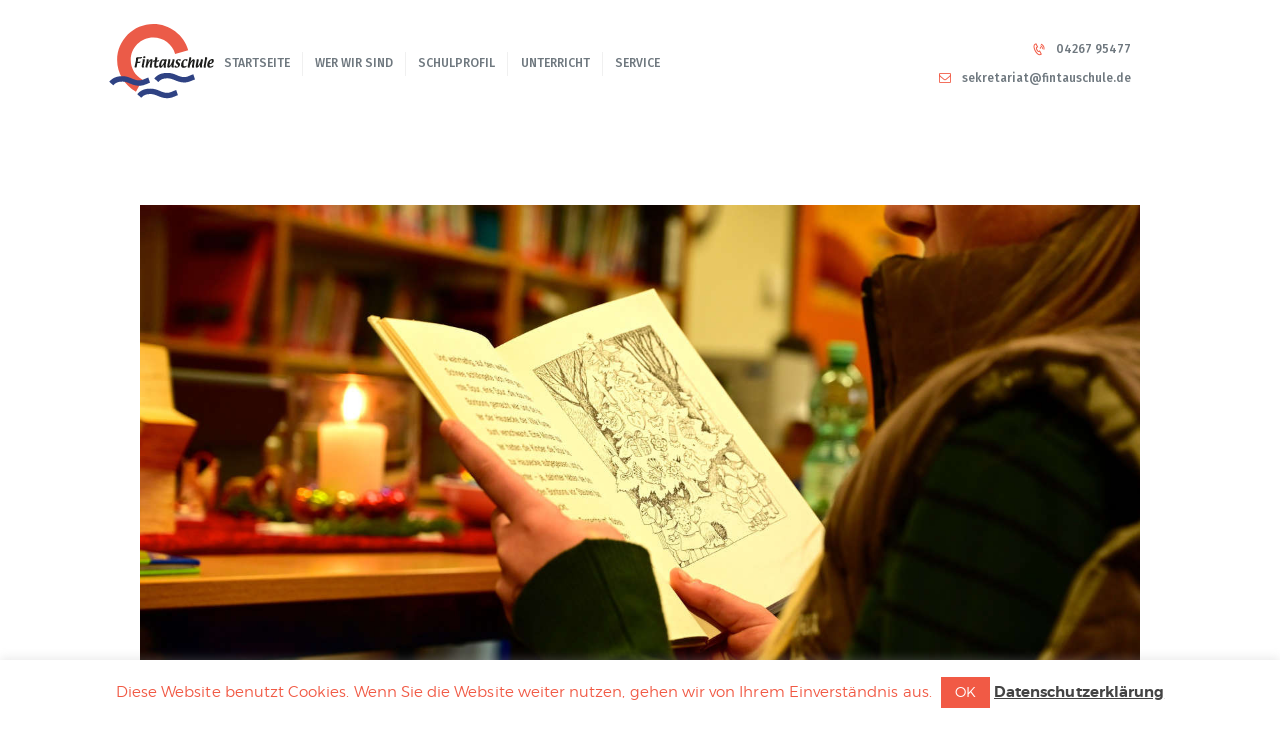

--- FILE ---
content_type: text/html; charset=UTF-8
request_url: https://fintau-schule.de/tag/schuler/
body_size: 19964
content:
<!DOCTYPE html>
<html lang="de" class="no-js scheme_default">
<head>
			<meta charset="UTF-8">
		<meta name="viewport" content="width=device-width, initial-scale=1, maximum-scale=1">
		<meta name="format-detection" content="telephone=no">
		<link rel="profile" href="//gmpg.org/xfn">
		<link rel="pingback" href="https://fintau-schule.de/xmlrpc.php">
		<title>Schüler &#8211; Fintauschule Lauenbrück</title>
<!-- EverestForms Multi-Part Colors -->
<style type="text/css">

</style>
<!-- /EverestForms Multi-Part Colors -->
<meta name='robots' content='max-image-preview:large' />
<link rel='dns-prefetch' href='//fonts.googleapis.com' />
<link rel="alternate" type="application/rss+xml" title="Fintauschule Lauenbrück &raquo; Feed" href="https://fintau-schule.de/feed/" />
<link rel="alternate" type="application/rss+xml" title="Fintauschule Lauenbrück &raquo; Schüler Schlagwort-Feed" href="https://fintau-schule.de/tag/schuler/feed/" />
<style id='wp-img-auto-sizes-contain-inline-css' type='text/css'>
img:is([sizes=auto i],[sizes^="auto," i]){contain-intrinsic-size:3000px 1500px}
/*# sourceURL=wp-img-auto-sizes-contain-inline-css */
</style>
<style id='wp-emoji-styles-inline-css' type='text/css'>

	img.wp-smiley, img.emoji {
		display: inline !important;
		border: none !important;
		box-shadow: none !important;
		height: 1em !important;
		width: 1em !important;
		margin: 0 0.07em !important;
		vertical-align: -0.1em !important;
		background: none !important;
		padding: 0 !important;
	}
/*# sourceURL=wp-emoji-styles-inline-css */
</style>
<style id='wp-block-library-inline-css' type='text/css'>
:root{--wp-block-synced-color:#7a00df;--wp-block-synced-color--rgb:122,0,223;--wp-bound-block-color:var(--wp-block-synced-color);--wp-editor-canvas-background:#ddd;--wp-admin-theme-color:#007cba;--wp-admin-theme-color--rgb:0,124,186;--wp-admin-theme-color-darker-10:#006ba1;--wp-admin-theme-color-darker-10--rgb:0,107,160.5;--wp-admin-theme-color-darker-20:#005a87;--wp-admin-theme-color-darker-20--rgb:0,90,135;--wp-admin-border-width-focus:2px}@media (min-resolution:192dpi){:root{--wp-admin-border-width-focus:1.5px}}.wp-element-button{cursor:pointer}:root .has-very-light-gray-background-color{background-color:#eee}:root .has-very-dark-gray-background-color{background-color:#313131}:root .has-very-light-gray-color{color:#eee}:root .has-very-dark-gray-color{color:#313131}:root .has-vivid-green-cyan-to-vivid-cyan-blue-gradient-background{background:linear-gradient(135deg,#00d084,#0693e3)}:root .has-purple-crush-gradient-background{background:linear-gradient(135deg,#34e2e4,#4721fb 50%,#ab1dfe)}:root .has-hazy-dawn-gradient-background{background:linear-gradient(135deg,#faaca8,#dad0ec)}:root .has-subdued-olive-gradient-background{background:linear-gradient(135deg,#fafae1,#67a671)}:root .has-atomic-cream-gradient-background{background:linear-gradient(135deg,#fdd79a,#004a59)}:root .has-nightshade-gradient-background{background:linear-gradient(135deg,#330968,#31cdcf)}:root .has-midnight-gradient-background{background:linear-gradient(135deg,#020381,#2874fc)}:root{--wp--preset--font-size--normal:16px;--wp--preset--font-size--huge:42px}.has-regular-font-size{font-size:1em}.has-larger-font-size{font-size:2.625em}.has-normal-font-size{font-size:var(--wp--preset--font-size--normal)}.has-huge-font-size{font-size:var(--wp--preset--font-size--huge)}.has-text-align-center{text-align:center}.has-text-align-left{text-align:left}.has-text-align-right{text-align:right}.has-fit-text{white-space:nowrap!important}#end-resizable-editor-section{display:none}.aligncenter{clear:both}.items-justified-left{justify-content:flex-start}.items-justified-center{justify-content:center}.items-justified-right{justify-content:flex-end}.items-justified-space-between{justify-content:space-between}.screen-reader-text{border:0;clip-path:inset(50%);height:1px;margin:-1px;overflow:hidden;padding:0;position:absolute;width:1px;word-wrap:normal!important}.screen-reader-text:focus{background-color:#ddd;clip-path:none;color:#444;display:block;font-size:1em;height:auto;left:5px;line-height:normal;padding:15px 23px 14px;text-decoration:none;top:5px;width:auto;z-index:100000}html :where(.has-border-color){border-style:solid}html :where([style*=border-top-color]){border-top-style:solid}html :where([style*=border-right-color]){border-right-style:solid}html :where([style*=border-bottom-color]){border-bottom-style:solid}html :where([style*=border-left-color]){border-left-style:solid}html :where([style*=border-width]){border-style:solid}html :where([style*=border-top-width]){border-top-style:solid}html :where([style*=border-right-width]){border-right-style:solid}html :where([style*=border-bottom-width]){border-bottom-style:solid}html :where([style*=border-left-width]){border-left-style:solid}html :where(img[class*=wp-image-]){height:auto;max-width:100%}:where(figure){margin:0 0 1em}html :where(.is-position-sticky){--wp-admin--admin-bar--position-offset:var(--wp-admin--admin-bar--height,0px)}@media screen and (max-width:600px){html :where(.is-position-sticky){--wp-admin--admin-bar--position-offset:0px}}

/*# sourceURL=wp-block-library-inline-css */
</style><style id='global-styles-inline-css' type='text/css'>
:root{--wp--preset--aspect-ratio--square: 1;--wp--preset--aspect-ratio--4-3: 4/3;--wp--preset--aspect-ratio--3-4: 3/4;--wp--preset--aspect-ratio--3-2: 3/2;--wp--preset--aspect-ratio--2-3: 2/3;--wp--preset--aspect-ratio--16-9: 16/9;--wp--preset--aspect-ratio--9-16: 9/16;--wp--preset--color--black: #000000;--wp--preset--color--cyan-bluish-gray: #abb8c3;--wp--preset--color--white: #ffffff;--wp--preset--color--pale-pink: #f78da7;--wp--preset--color--vivid-red: #cf2e2e;--wp--preset--color--luminous-vivid-orange: #ff6900;--wp--preset--color--luminous-vivid-amber: #fcb900;--wp--preset--color--light-green-cyan: #7bdcb5;--wp--preset--color--vivid-green-cyan: #00d084;--wp--preset--color--pale-cyan-blue: #8ed1fc;--wp--preset--color--vivid-cyan-blue: #0693e3;--wp--preset--color--vivid-purple: #9b51e0;--wp--preset--gradient--vivid-cyan-blue-to-vivid-purple: linear-gradient(135deg,rgb(6,147,227) 0%,rgb(155,81,224) 100%);--wp--preset--gradient--light-green-cyan-to-vivid-green-cyan: linear-gradient(135deg,rgb(122,220,180) 0%,rgb(0,208,130) 100%);--wp--preset--gradient--luminous-vivid-amber-to-luminous-vivid-orange: linear-gradient(135deg,rgb(252,185,0) 0%,rgb(255,105,0) 100%);--wp--preset--gradient--luminous-vivid-orange-to-vivid-red: linear-gradient(135deg,rgb(255,105,0) 0%,rgb(207,46,46) 100%);--wp--preset--gradient--very-light-gray-to-cyan-bluish-gray: linear-gradient(135deg,rgb(238,238,238) 0%,rgb(169,184,195) 100%);--wp--preset--gradient--cool-to-warm-spectrum: linear-gradient(135deg,rgb(74,234,220) 0%,rgb(151,120,209) 20%,rgb(207,42,186) 40%,rgb(238,44,130) 60%,rgb(251,105,98) 80%,rgb(254,248,76) 100%);--wp--preset--gradient--blush-light-purple: linear-gradient(135deg,rgb(255,206,236) 0%,rgb(152,150,240) 100%);--wp--preset--gradient--blush-bordeaux: linear-gradient(135deg,rgb(254,205,165) 0%,rgb(254,45,45) 50%,rgb(107,0,62) 100%);--wp--preset--gradient--luminous-dusk: linear-gradient(135deg,rgb(255,203,112) 0%,rgb(199,81,192) 50%,rgb(65,88,208) 100%);--wp--preset--gradient--pale-ocean: linear-gradient(135deg,rgb(255,245,203) 0%,rgb(182,227,212) 50%,rgb(51,167,181) 100%);--wp--preset--gradient--electric-grass: linear-gradient(135deg,rgb(202,248,128) 0%,rgb(113,206,126) 100%);--wp--preset--gradient--midnight: linear-gradient(135deg,rgb(2,3,129) 0%,rgb(40,116,252) 100%);--wp--preset--font-size--small: 13px;--wp--preset--font-size--medium: 20px;--wp--preset--font-size--large: 36px;--wp--preset--font-size--x-large: 42px;--wp--preset--spacing--20: 0.44rem;--wp--preset--spacing--30: 0.67rem;--wp--preset--spacing--40: 1rem;--wp--preset--spacing--50: 1.5rem;--wp--preset--spacing--60: 2.25rem;--wp--preset--spacing--70: 3.38rem;--wp--preset--spacing--80: 5.06rem;--wp--preset--shadow--natural: 6px 6px 9px rgba(0, 0, 0, 0.2);--wp--preset--shadow--deep: 12px 12px 50px rgba(0, 0, 0, 0.4);--wp--preset--shadow--sharp: 6px 6px 0px rgba(0, 0, 0, 0.2);--wp--preset--shadow--outlined: 6px 6px 0px -3px rgb(255, 255, 255), 6px 6px rgb(0, 0, 0);--wp--preset--shadow--crisp: 6px 6px 0px rgb(0, 0, 0);}:where(.is-layout-flex){gap: 0.5em;}:where(.is-layout-grid){gap: 0.5em;}body .is-layout-flex{display: flex;}.is-layout-flex{flex-wrap: wrap;align-items: center;}.is-layout-flex > :is(*, div){margin: 0;}body .is-layout-grid{display: grid;}.is-layout-grid > :is(*, div){margin: 0;}:where(.wp-block-columns.is-layout-flex){gap: 2em;}:where(.wp-block-columns.is-layout-grid){gap: 2em;}:where(.wp-block-post-template.is-layout-flex){gap: 1.25em;}:where(.wp-block-post-template.is-layout-grid){gap: 1.25em;}.has-black-color{color: var(--wp--preset--color--black) !important;}.has-cyan-bluish-gray-color{color: var(--wp--preset--color--cyan-bluish-gray) !important;}.has-white-color{color: var(--wp--preset--color--white) !important;}.has-pale-pink-color{color: var(--wp--preset--color--pale-pink) !important;}.has-vivid-red-color{color: var(--wp--preset--color--vivid-red) !important;}.has-luminous-vivid-orange-color{color: var(--wp--preset--color--luminous-vivid-orange) !important;}.has-luminous-vivid-amber-color{color: var(--wp--preset--color--luminous-vivid-amber) !important;}.has-light-green-cyan-color{color: var(--wp--preset--color--light-green-cyan) !important;}.has-vivid-green-cyan-color{color: var(--wp--preset--color--vivid-green-cyan) !important;}.has-pale-cyan-blue-color{color: var(--wp--preset--color--pale-cyan-blue) !important;}.has-vivid-cyan-blue-color{color: var(--wp--preset--color--vivid-cyan-blue) !important;}.has-vivid-purple-color{color: var(--wp--preset--color--vivid-purple) !important;}.has-black-background-color{background-color: var(--wp--preset--color--black) !important;}.has-cyan-bluish-gray-background-color{background-color: var(--wp--preset--color--cyan-bluish-gray) !important;}.has-white-background-color{background-color: var(--wp--preset--color--white) !important;}.has-pale-pink-background-color{background-color: var(--wp--preset--color--pale-pink) !important;}.has-vivid-red-background-color{background-color: var(--wp--preset--color--vivid-red) !important;}.has-luminous-vivid-orange-background-color{background-color: var(--wp--preset--color--luminous-vivid-orange) !important;}.has-luminous-vivid-amber-background-color{background-color: var(--wp--preset--color--luminous-vivid-amber) !important;}.has-light-green-cyan-background-color{background-color: var(--wp--preset--color--light-green-cyan) !important;}.has-vivid-green-cyan-background-color{background-color: var(--wp--preset--color--vivid-green-cyan) !important;}.has-pale-cyan-blue-background-color{background-color: var(--wp--preset--color--pale-cyan-blue) !important;}.has-vivid-cyan-blue-background-color{background-color: var(--wp--preset--color--vivid-cyan-blue) !important;}.has-vivid-purple-background-color{background-color: var(--wp--preset--color--vivid-purple) !important;}.has-black-border-color{border-color: var(--wp--preset--color--black) !important;}.has-cyan-bluish-gray-border-color{border-color: var(--wp--preset--color--cyan-bluish-gray) !important;}.has-white-border-color{border-color: var(--wp--preset--color--white) !important;}.has-pale-pink-border-color{border-color: var(--wp--preset--color--pale-pink) !important;}.has-vivid-red-border-color{border-color: var(--wp--preset--color--vivid-red) !important;}.has-luminous-vivid-orange-border-color{border-color: var(--wp--preset--color--luminous-vivid-orange) !important;}.has-luminous-vivid-amber-border-color{border-color: var(--wp--preset--color--luminous-vivid-amber) !important;}.has-light-green-cyan-border-color{border-color: var(--wp--preset--color--light-green-cyan) !important;}.has-vivid-green-cyan-border-color{border-color: var(--wp--preset--color--vivid-green-cyan) !important;}.has-pale-cyan-blue-border-color{border-color: var(--wp--preset--color--pale-cyan-blue) !important;}.has-vivid-cyan-blue-border-color{border-color: var(--wp--preset--color--vivid-cyan-blue) !important;}.has-vivid-purple-border-color{border-color: var(--wp--preset--color--vivid-purple) !important;}.has-vivid-cyan-blue-to-vivid-purple-gradient-background{background: var(--wp--preset--gradient--vivid-cyan-blue-to-vivid-purple) !important;}.has-light-green-cyan-to-vivid-green-cyan-gradient-background{background: var(--wp--preset--gradient--light-green-cyan-to-vivid-green-cyan) !important;}.has-luminous-vivid-amber-to-luminous-vivid-orange-gradient-background{background: var(--wp--preset--gradient--luminous-vivid-amber-to-luminous-vivid-orange) !important;}.has-luminous-vivid-orange-to-vivid-red-gradient-background{background: var(--wp--preset--gradient--luminous-vivid-orange-to-vivid-red) !important;}.has-very-light-gray-to-cyan-bluish-gray-gradient-background{background: var(--wp--preset--gradient--very-light-gray-to-cyan-bluish-gray) !important;}.has-cool-to-warm-spectrum-gradient-background{background: var(--wp--preset--gradient--cool-to-warm-spectrum) !important;}.has-blush-light-purple-gradient-background{background: var(--wp--preset--gradient--blush-light-purple) !important;}.has-blush-bordeaux-gradient-background{background: var(--wp--preset--gradient--blush-bordeaux) !important;}.has-luminous-dusk-gradient-background{background: var(--wp--preset--gradient--luminous-dusk) !important;}.has-pale-ocean-gradient-background{background: var(--wp--preset--gradient--pale-ocean) !important;}.has-electric-grass-gradient-background{background: var(--wp--preset--gradient--electric-grass) !important;}.has-midnight-gradient-background{background: var(--wp--preset--gradient--midnight) !important;}.has-small-font-size{font-size: var(--wp--preset--font-size--small) !important;}.has-medium-font-size{font-size: var(--wp--preset--font-size--medium) !important;}.has-large-font-size{font-size: var(--wp--preset--font-size--large) !important;}.has-x-large-font-size{font-size: var(--wp--preset--font-size--x-large) !important;}
/*# sourceURL=global-styles-inline-css */
</style>

<style id='classic-theme-styles-inline-css' type='text/css'>
/*! This file is auto-generated */
.wp-block-button__link{color:#fff;background-color:#32373c;border-radius:9999px;box-shadow:none;text-decoration:none;padding:calc(.667em + 2px) calc(1.333em + 2px);font-size:1.125em}.wp-block-file__button{background:#32373c;color:#fff;text-decoration:none}
/*# sourceURL=/wp-includes/css/classic-themes.min.css */
</style>
<link property="stylesheet" rel='stylesheet' id='everest-forms-multi-part-css' href='https://fintau-schule.de/wp-content/plugins/everest-forms-multi-part/assets/css/everest-forms-multi-part.css?ver=1.6.4' type='text/css' media='all' />
<link property="stylesheet" rel='stylesheet' id='cookie-law-info-css' href='https://fintau-schule.de/wp-content/plugins/cookie-law-info/legacy/public/css/cookie-law-info-public.css?ver=3.3.9.1' type='text/css' media='all' />
<link property="stylesheet" rel='stylesheet' id='cookie-law-info-gdpr-css' href='https://fintau-schule.de/wp-content/plugins/cookie-law-info/legacy/public/css/cookie-law-info-gdpr.css?ver=3.3.9.1' type='text/css' media='all' />
<link property="stylesheet" rel='stylesheet' id='dashicons-css' href='https://fintau-schule.de/wp-includes/css/dashicons.min.css?ver=9ec07d89552d01289f27d51409c2bb64' type='text/css' media='all' />
<link property="stylesheet" rel='stylesheet' id='everest-forms-general-css' href='https://fintau-schule.de/wp-content/plugins/everest-forms/assets/css/everest-forms.css?ver=3.4.2.1' type='text/css' media='all' />
<link property="stylesheet" rel='stylesheet' id='jquery-intl-tel-input-css' href='https://fintau-schule.de/wp-content/plugins/everest-forms/assets/css/intlTelInput.css?ver=3.4.2.1' type='text/css' media='all' />
<link property="stylesheet" rel='stylesheet' id='image-hover-effects-css-css' href='https://fintau-schule.de/wp-content/plugins/mega-addons-for-visual-composer/css/ihover.css?ver=9ec07d89552d01289f27d51409c2bb64' type='text/css' media='all' />
<link property="stylesheet" rel='stylesheet' id='style-css-css' href='https://fintau-schule.de/wp-content/plugins/mega-addons-for-visual-composer/css/style.css?ver=9ec07d89552d01289f27d51409c2bb64' type='text/css' media='all' />
<link property="stylesheet" rel='stylesheet' id='font-awesome-latest-css' href='https://fintau-schule.de/wp-content/plugins/mega-addons-for-visual-composer/css/font-awesome/css/all.css?ver=9ec07d89552d01289f27d51409c2bb64' type='text/css' media='all' />
<link property="stylesheet" rel='stylesheet' id='trx_addons-icons-css' href='https://fintau-schule.de/wp-content/plugins/trx_addons/css/font-icons/css/trx_addons_icons-embedded.css?ver=9ec07d89552d01289f27d51409c2bb64' type='text/css' media='all' />
<link property="stylesheet" rel='stylesheet' id='swiperslider-css' href='https://fintau-schule.de/wp-content/plugins/trx_addons/js/swiper/swiper.min.css' type='text/css' media='all' />
<link property="stylesheet" rel='stylesheet' id='magnific-popup-css' href='https://fintau-schule.de/wp-content/plugins/trx_addons/js/magnific/magnific-popup.min.css' type='text/css' media='all' />
<link property="stylesheet" rel='stylesheet' id='trx_addons-css' href='https://fintau-schule.de/wp-content/plugins/trx_addons/css/trx_addons.css' type='text/css' media='all' />
<link property="stylesheet" rel='stylesheet' id='trx_addons-animation-css' href='https://fintau-schule.de/wp-content/plugins/trx_addons/css/trx_addons.animation.css?ver=9ec07d89552d01289f27d51409c2bb64' type='text/css' media='all' />
<link property="stylesheet" rel='stylesheet' id='wp-snow-effect-css' href='https://fintau-schule.de/wp-content/plugins/wp-snow-effect/public/css/wp-snow-effect-public.css?ver=1.0.0' type='text/css' media='all' />
<link property="stylesheet" rel='stylesheet' id='ics-calendar-css' href='https://fintau-schule.de/wp-content/plugins/ics-calendar/assets/style.min.css?ver=12.0.3.1' type='text/css' media='all' />
<link property="stylesheet" rel='stylesheet' id='greenville-font-Montserrat-css' href='https://fintau-schule.de/wp-content/themes/greenville/css/font-face/Montserrat/stylesheet.css?ver=9ec07d89552d01289f27d51409c2bb64' type='text/css' media='all' />
<link property="stylesheet" rel='stylesheet' id='greenville-font-google_fonts-css' href='https://fonts.googleapis.com/css?family=Fira+Sans%3A400%2C400i%2C500%2C500i%2C600%2C600i%7CCourgette%3A400&#038;subset=latin%2Clatin-ext&#038;ver=6.9' type='text/css' media='all' />
<link property="stylesheet" rel='stylesheet' id='fontello-icons-css' href='https://fintau-schule.de/wp-content/themes/greenville/css/fontello/css/fontello-embedded.css?ver=9ec07d89552d01289f27d51409c2bb64' type='text/css' media='all' />
<link property="stylesheet" rel='stylesheet' id='greenville-main-css' href='https://fintau-schule.de/wp-content/themes/greenville/style.css' type='text/css' media='all' />
<link property="stylesheet" rel='stylesheet' id='greenville-styles-css' href='https://fintau-schule.de/wp-content/themes/greenville/css/__styles.css?ver=9ec07d89552d01289f27d51409c2bb64' type='text/css' media='all' />
<link property="stylesheet" rel='stylesheet' id='greenville-colors-css' href='https://fintau-schule.de/wp-content/themes/greenville/css/__colors.css?ver=9ec07d89552d01289f27d51409c2bb64' type='text/css' media='all' />
<link property="stylesheet" rel='stylesheet' id='mediaelement-css' href='https://fintau-schule.de/wp-includes/js/mediaelement/mediaelementplayer-legacy.min.css?ver=4.2.17' type='text/css' media='all' />
<link property="stylesheet" rel='stylesheet' id='wp-mediaelement-css' href='https://fintau-schule.de/wp-includes/js/mediaelement/wp-mediaelement.min.css?ver=9ec07d89552d01289f27d51409c2bb64' type='text/css' media='all' />
<link property="stylesheet" rel='stylesheet' id='greenville-responsive-css' href='https://fintau-schule.de/wp-content/themes/greenville/css/responsive.css?ver=9ec07d89552d01289f27d51409c2bb64' type='text/css' media='all' />
<script type="text/javascript" src="https://fintau-schule.de/wp-includes/js/jquery/jquery.min.js?ver=3.7.1" id="jquery-core-js"></script>
<script type="text/javascript" src="https://fintau-schule.de/wp-includes/js/jquery/jquery-migrate.min.js?ver=3.4.1" id="jquery-migrate-js"></script>
<script type="text/javascript" id="cookie-law-info-js-extra">
/* <![CDATA[ */
var Cli_Data = {"nn_cookie_ids":[],"cookielist":[],"non_necessary_cookies":[],"ccpaEnabled":"","ccpaRegionBased":"","ccpaBarEnabled":"","strictlyEnabled":["necessary","obligatoire"],"ccpaType":"gdpr","js_blocking":"","custom_integration":"","triggerDomRefresh":"","secure_cookies":""};
var cli_cookiebar_settings = {"animate_speed_hide":"500","animate_speed_show":"500","background":"#FFF","border":"#b1a6a6c2","border_on":"","button_1_button_colour":"#f15a45","button_1_button_hover":"#c14837","button_1_link_colour":"#fff","button_1_as_button":"1","button_1_new_win":"","button_2_button_colour":"#333","button_2_button_hover":"#292929","button_2_link_colour":"#444","button_2_as_button":"","button_2_hidebar":"","button_3_button_colour":"#000","button_3_button_hover":"#000000","button_3_link_colour":"#fff","button_3_as_button":"1","button_3_new_win":"","button_4_button_colour":"#000","button_4_button_hover":"#000000","button_4_link_colour":"#fff","button_4_as_button":"1","button_7_button_colour":"#61a229","button_7_button_hover":"#4e8221","button_7_link_colour":"#fff","button_7_as_button":"1","button_7_new_win":"","font_family":"inherit","header_fix":"","notify_animate_hide":"1","notify_animate_show":"","notify_div_id":"#cookie-law-info-bar","notify_position_horizontal":"right","notify_position_vertical":"bottom","scroll_close":"1","scroll_close_reload":"","accept_close_reload":"","reject_close_reload":"","showagain_tab":"","showagain_background":"#fff","showagain_border":"#000","showagain_div_id":"#cookie-law-info-again","showagain_x_position":"100px","text":"#f15a45","show_once_yn":"","show_once":"10000","logging_on":"","as_popup":"","popup_overlay":"1","bar_heading_text":"","cookie_bar_as":"banner","popup_showagain_position":"bottom-right","widget_position":"left"};
var log_object = {"ajax_url":"https://fintau-schule.de/wp-admin/admin-ajax.php"};
//# sourceURL=cookie-law-info-js-extra
/* ]]> */
</script>
<script type="text/javascript" src="https://fintau-schule.de/wp-content/plugins/cookie-law-info/legacy/public/js/cookie-law-info-public.js?ver=3.3.9.1" id="cookie-law-info-js"></script>
<script type="text/javascript" src="https://fintau-schule.de/wp-content/plugins/revslider/public/assets/js/rbtools.min.js?ver=6.6.8" async id="tp-tools-js"></script>
<script type="text/javascript" src="https://fintau-schule.de/wp-content/plugins/revslider/public/assets/js/rs6.min.js?ver=6.6.8" async id="revmin-js"></script>
<script></script><link rel="https://api.w.org/" href="https://fintau-schule.de/wp-json/" /><link rel="alternate" title="JSON" type="application/json" href="https://fintau-schule.de/wp-json/wp/v2/tags/406" /><link rel="EditURI" type="application/rsd+xml" title="RSD" href="https://fintau-schule.de/xmlrpc.php?rsd" />
<meta name="generator" content="Powered by WPBakery Page Builder - drag and drop page builder for WordPress."/>
<meta name="generator" content="Powered by Slider Revolution 6.6.8 - responsive, Mobile-Friendly Slider Plugin for WordPress with comfortable drag and drop interface." />
<link rel="icon" href="https://fintau-schule.de/wp-content/uploads/2018/02/cropped-cropped-Logo_Fintauschule_200-3-1-32x32.png" sizes="32x32" />
<link rel="icon" href="https://fintau-schule.de/wp-content/uploads/2018/02/cropped-cropped-Logo_Fintauschule_200-3-1-192x192.png" sizes="192x192" />
<link rel="apple-touch-icon" href="https://fintau-schule.de/wp-content/uploads/2018/02/cropped-cropped-Logo_Fintauschule_200-3-1-180x180.png" />
<meta name="msapplication-TileImage" content="https://fintau-schule.de/wp-content/uploads/2018/02/cropped-cropped-Logo_Fintauschule_200-3-1-270x270.png" />
<script>function setREVStartSize(e){
			//window.requestAnimationFrame(function() {
				window.RSIW = window.RSIW===undefined ? window.innerWidth : window.RSIW;
				window.RSIH = window.RSIH===undefined ? window.innerHeight : window.RSIH;
				try {
					var pw = document.getElementById(e.c).parentNode.offsetWidth,
						newh;
					pw = pw===0 || isNaN(pw) || (e.l=="fullwidth" || e.layout=="fullwidth") ? window.RSIW : pw;
					e.tabw = e.tabw===undefined ? 0 : parseInt(e.tabw);
					e.thumbw = e.thumbw===undefined ? 0 : parseInt(e.thumbw);
					e.tabh = e.tabh===undefined ? 0 : parseInt(e.tabh);
					e.thumbh = e.thumbh===undefined ? 0 : parseInt(e.thumbh);
					e.tabhide = e.tabhide===undefined ? 0 : parseInt(e.tabhide);
					e.thumbhide = e.thumbhide===undefined ? 0 : parseInt(e.thumbhide);
					e.mh = e.mh===undefined || e.mh=="" || e.mh==="auto" ? 0 : parseInt(e.mh,0);
					if(e.layout==="fullscreen" || e.l==="fullscreen")
						newh = Math.max(e.mh,window.RSIH);
					else{
						e.gw = Array.isArray(e.gw) ? e.gw : [e.gw];
						for (var i in e.rl) if (e.gw[i]===undefined || e.gw[i]===0) e.gw[i] = e.gw[i-1];
						e.gh = e.el===undefined || e.el==="" || (Array.isArray(e.el) && e.el.length==0)? e.gh : e.el;
						e.gh = Array.isArray(e.gh) ? e.gh : [e.gh];
						for (var i in e.rl) if (e.gh[i]===undefined || e.gh[i]===0) e.gh[i] = e.gh[i-1];
											
						var nl = new Array(e.rl.length),
							ix = 0,
							sl;
						e.tabw = e.tabhide>=pw ? 0 : e.tabw;
						e.thumbw = e.thumbhide>=pw ? 0 : e.thumbw;
						e.tabh = e.tabhide>=pw ? 0 : e.tabh;
						e.thumbh = e.thumbhide>=pw ? 0 : e.thumbh;
						for (var i in e.rl) nl[i] = e.rl[i]<window.RSIW ? 0 : e.rl[i];
						sl = nl[0];
						for (var i in nl) if (sl>nl[i] && nl[i]>0) { sl = nl[i]; ix=i;}
						var m = pw>(e.gw[ix]+e.tabw+e.thumbw) ? 1 : (pw-(e.tabw+e.thumbw)) / (e.gw[ix]);
						newh =  (e.gh[ix] * m) + (e.tabh + e.thumbh);
					}
					var el = document.getElementById(e.c);
					if (el!==null && el) el.style.height = newh+"px";
					el = document.getElementById(e.c+"_wrapper");
					if (el!==null && el) {
						el.style.height = newh+"px";
						el.style.display = "block";
					}
				} catch(e){
					console.log("Failure at Presize of Slider:" + e)
				}
			//});
		  };</script>
		<style type="text/css" id="wp-custom-css">
			/* Mobile Toggle */
.sc_layouts_menu_mobile_button .sc_layouts_item_icon {
    font-size: 3em;
    padding-left: 100px;
    margin-bottom: 20px;
}
/* Mobile Sidebar */
.menu_mobile .search_mobile .search_field {
    display: none;
}
.scheme_default .menu_mobile_inner .search_mobile .search_submit {
    color: #e5e5e5;
    display: none;
}
.menu_mobile .menu_mobile_nav_area {
    overflow-y: unset!important;
}
/* Buttons */
.sc_button_default:before, .sc_form_field_button button:before {
    content: '';
    position: absolute;
    border: #f15946 solid 2px;}
.scheme_dark h1, .scheme_dark h2, .scheme_dark h3, .scheme_dark h1 a, .scheme_dark h2 a, .scheme_dark h3 a, .scheme_dark li a {
    /* color: #ffffff; */}
.scheme_dark .sc_item_subtitle {
    color: #f15a45 !important;
	
}
.scheme_dark h1, .scheme_dark h2, .scheme_dark h3, .scheme_dark h1 a, .scheme_dark h2 a, .scheme_dark h3 a, .scheme_dark li a {
    color: #eeeeee !important;
}
.scheme_dark .sc_button_hover_slide_left {
    background: linear-gradient(to right, #fa4731 50%,#f15946 50%) no-repeat scroll right bottom / 210% 100% #f15946 !important;
}
.scheme_dark .sc_button_hover_style_dark.sc_button_hover_slide_left {
    background: linear-gradient(to right,	#fa4731 50%,#f15946 50%) no-repeat scroll right bottom / 210% 100% #f15946 !important;
}
.scheme_dark.footer_wrap h1, .scheme_dark.footer_wrap h2, .scheme_dark.footer_wrap h3, .scheme_dark.footer_wrap h4, .scheme_dark.footer_wrap h5, .scheme_dark.footer_wrap h6, .scheme_dark.footer_wrap h1 a, .scheme_dark.footer_wrap h2 a, .scheme_dark.footer_wrap h3 a, .scheme_dark.footer_wrap h4 a, .scheme_dark.footer_wrap h5 a, .scheme_dark.footer_wrap h6 a, .footer_wrap .scheme_dark.vc_row h1, .footer_wrap .scheme_dark.vc_row h2, .footer_wrap .scheme_dark.vc_row h3, .footer_wrap .scheme_dark.vc_row h4, .footer_wrap .scheme_dark.vc_row h5, .footer_wrap .scheme_dark.vc_row h6, .footer_wrap .scheme_dark.vc_row h1 a, .footer_wrap .scheme_dark.vc_row h2 a, .footer_wrap .scheme_dark.vc_row h3 a, .footer_wrap .scheme_dark.vc_row h4 a, .footer_wrap .scheme_dark.vc_row h5 a, .footer_wrap .scheme_dark.vc_row h6 a {
    color: #000 !important;
}
.sc_layouts_featured.with_image {
    display: none!important;
}
.post_item_single .post_content > .post_meta_single .post_share .social_item .social_icon {
    display: none !important;
}
.socials_share .socials_caption {
    display: none !important;
}
.scheme_default .top_panel_default .top_panel_title .sc_layouts_title_title h1, .scheme_default .top_panel_default .top_panel_title .sc_layouts_title .post_meta_item a, .scheme_default .top_panel_default .top_panel_title .sc_layouts_title .post_meta_item span, .scheme_default .top_panel_default .top_panel_title .sc_layouts_title .post_date a, .scheme_default .top_panel_default .top_panel_title .sc_layouts_title .post_counters_item:before {
    color: #363636 !important;
}	
.scheme_default .top_panel_default .sc_layouts_title_breadcrumbs, .scheme_default .top_panel_default .sc_layouts_title_breadcrumbs a {
    color: #363636!important;
}
element.style {
}

.scheme_dark .sc_googlemap_content, .scheme_dark.sc_googlemap_content {
    color: #a7a7a7 !important;
    background-color: #f15a46 !important;
}
.widget_calendar caption {
	    color: #f15a45!important;
}	
.scheme_default .top_panel_default .sc_layouts_title_breadcrumbs, .scheme_default .top_panel_default .sc_layouts_title_breadcrumbs a {
    display: none!important;
}
.sc_layouts_title_meta + .sc_layouts_title_title>.sc_layouts_title_caption {
    font-size: 4em !important;
}
	.sc_team_default .sc_team_item_socials {
    display: none !important;
    /* margin: 0 -0.5em 0 0; */
}
.scheme_default .sc_layouts_title .sc_layouts_title_meta, .scheme_default .sc_layouts_title .post_meta, .scheme_default .sc_layouts_title .post_meta_item, .scheme_default .sc_layouts_title .post_meta_item a, .scheme_default .sc_layouts_title .post_meta_item:before, .scheme_default .sc_layouts_title .post_meta_item:after, .scheme_default .sc_layouts_title .post_meta_item:hover:before, .scheme_default .sc_layouts_title .post_meta_item:hover:after, .scheme_default .sc_layouts_title .post_meta_item.post_categories, .scheme_default .sc_layouts_title .post_meta_item.post_categories a, .scheme_default .sc_layouts_title .post_date a, .scheme_default .sc_layouts_title .post_date:before, .scheme_default .sc_layouts_title .post_date:after, .scheme_default .sc_layouts_title .post_info .post_info_item, .scheme_default .sc_layouts_title .post_info .post_info_item a, .scheme_default .sc_layouts_title .post_info_counters .post_counters_item, .scheme_default .sc_layouts_title .post_counters .socials_share .socials_caption:before, .scheme_default .sc_layouts_title .post_counters .socials_share .socials_caption:hover:before {
    color: #3a3a3a !important;
    display: none !important;
}	
.scheme_default .sc_team_default .sc_team_item {
    pointer-events: none !important;
}	

element.style {
}
.scheme_default .trx_addons_video_player.with_cover .video_hover, .scheme_default .format-video .post_featured.with_thumb .post_video_hover {
    color: #ffffff !important;
}
.widget_video .trx_addons_video_player.with_cover .video_hover {
    font-size: 2.4em !important;
}
.trx_addons_video_player.with_cover .video_hover, .body_style_fullwide .format-video .post_featured.with_thumb .post_video_hover, .post_layout_excerpt.format-video .post_featured.with_thumb .post_video_hover, .post_layout_chess_1.format-video .post_featured.with_thumb .post_video_hover {
    font-size: 3em !important;
    width: 5.286rem !important;
    height: 5.286rem !important;
    line-height: 5.286rem !important;
}
.trx_addons_video_player.with_cover .video_hover, .format-video .post_featured.with_thumb .post_video_hover {
	    background-color: #363636;
}
.trx_addons_video_player.with_cover .video_hover:after, .format-video .post_featured.with_thumb .post_video_hover:after {
	    border: #f15a46 solid 2px !important;
}
.post_item .more-link:before, .gallery_preview_show .post_readmore:before {
	 border: #f15a46 solid 2px !important;
}
.sc_layouts_row_type_narrow .sc_layouts_logo img {
    /* max-height: 100%; */
}
.sc_layouts_row_type_narrow .sc_layouts_logo img {
    max-height: 85px!important;
}
h3 {
    font-family: "Fira Sans",sans-serif !important;
    font-size: 2.571rem !important;
    font-weight: 600 !important;
    font-style: normal !important;
    line-height: 3.429rem !important;
    text-decoration: none !important;
    text-transform: none !important;
    letter-spacing: -0.4px !important;
    margin-top: 1.9em !important;
    margin-bottom: 0.7879em !important;
}
.content .sc_layouts_item_link.sc_layouts_iconed_text_link:hover .sc_layouts_item_icon.sc_layouts_iconed_text_icon {
    color: #ffffff !important;
    background-color: #f15a45 !important;
    border: 2px solid #f15a45 !important;
}
.content .sc_layouts_item_link.sc_layouts_iconed_text_link
.sc_layouts_item_icon.sc_layouts_iconed_text_icon {
    color: #f15a45 !important;
    font-size: 1.3rem;
    top: -0.85rem;
    width: 3.129rem;
    height: 3.129rem;
    line-height: 3.129rem;
    text-align: center;
    -webkit-border-radius: 50%;
    -ms-border-radius: 50%;
    border-radius: 50%;
    -webkit-transition: all ease .3s;
    -ms-transition: all ease .3s;
    transition: all ease .3s;
}
html, body, div, span, applet, object, iframe, h1, h2, h3, h4, h5, h6, p, blockquote, pre, a, abbr, acronym, address, big, cite, code, del, dfn, em, font, ins, kbd, q, s, samp, small, strike, strong, sub, sup, tt, var, dl, dt, dd, ol, ul, li, fieldset, form, label, legend, input, textarea, button, table, caption, tbody, tfoot, thead, tr, th, td, article, aside, address, section, video, audio {

    -ms-word-wrap: break-word;
    word-wrap: normal;
}
.sc_services_light .sc_services_item_subtitle {
    display: none!important;
}
h4 {
    font-family: "Fira Sans",sans-serif;
    margin-top: 1em;
}
input[type="checkbox"] {
    width: 13px !important ;
    -webkit-appearance: checkbox !important;
}
.wpcf7 input[type="checkbox"]{
-webkit-appearance: checkbox !important;
-O-appearance: checkbox !important;
-moz-appearance: checkbox !important;
}
.sc_blogger_classic .sc_blogger_item .sc_blogger_item_content {
    padding: 2rem;
    position: relative;
    background-color: #f2f3f6;
}
.sc_blogger_classic .post_meta_item.post_categories a:last-child {
    display: none;
}
h4 {
    font-family: "Fira Sans",sans-serif !important;
    font-size: 1.7rem !important;
    font-weight: 500 !important;
    font-style: normal;
    line-height: 2.857rem;
    text-decoration: none;
    text-transform: none;
    margin-top: 3.54em;
    margin-bottom: 0.84em !important;
	  letter-spacing: -0.04em !important;
}
.scheme_default .slider_swiper .slider_pagination_wrap .swiper-pagination-bullet, .scheme_default .slider_swiper_outer .slider_pagination_wrap .swiper-pagination-bullet, .scheme_default .swiper-pagination-custom .swiper-pagination-button {
    border-color: #ffffff !important;
    background-color: #999999 !important;
}
.scheme_default .sc_layouts_row_type_narrow .sc_layouts_item a, .scheme_default.sc_layouts_row_type_narrow .sc_layouts_item a {
    color: #6f787f !important;
    cursor: pointer !important;
}
.scheme_dark .sc_layouts_row, .scheme_dark.sc_layouts_row {
    background-color: #efefef!important;
}
.sc_button_simple {
		display: none!important;
}
.scheme_dark h1, .scheme_dark h2, .scheme_dark h3, .scheme_dark h1 a, .scheme_dark h2 a, .scheme_dark h3 a {
    color: #fff !important;
}
.scheme_dark li a {
    color: #999 !important;
}
.scheme_dark .footer_wrap .socials_wrap .social_item .social_icon, .scheme_dark.footer_wrap .socials_wrap .social_item .social_icon {
    color: #000 !important;
    background-color: #fff !important;
}
.scheme_dark .footer_wrap .socials_wrap .social_item:hover .social_icon, .scheme_dark.footer_wrap .socials_wrap .social_item:hover .social_icon {
    color: #fff !important;
    background-color: #000 !important;
}
.scheme_default table th {
    font-family: inherit;
    font-size: 1em;
    font-weight: 600!important;
	  padding: 1em!important;
}
.ics-calendar-label {
    font-size: 1.8em!important;
}
.ics-calendar .event * {
    padding-bottom: 1em!important;
	  font-size: 1.18em!important;
}
.ics-calendar-month-grid .day {
    background: #c6c6c6;
    font-size: 1.4em;
    color: #fff;
    font-weight: bold;
    padding: 0.2em 0.8em;
}
.ics-calendar-month-grid .today .day {
    background: #f26d5c;
    color: #ffffff;
}
.ics-calendar-select {
  position: absolute;
  left: 91.5%;
  transform: translate(-50%, -50%);
}
/* Everest Form */
.everest-forms #evf-24148.evf-container input[type='text'], .everest-forms #evf-24148.evf-container input[type='email'], .everest-forms #evf-24148.evf-container input[type='number'], .everest-forms #evf-24148.evf-container input[type='password'], .everest-forms #evf-24148.evf-container input[type='datetime'], .everest-forms #evf-24148.evf-container input[type='datetime-local'], .everest-forms #evf-24148.evf-container input[type='date'], .everest-forms #evf-24148.evf-container input[type='time'], .everest-forms #evf-24148.evf-container input[type='week'], .everest-forms #evf-24148.evf-container input[type='url'], .everest-forms #evf-24148.evf-container input[type='tel'], .everest-forms #evf-24148.evf-container input[type='file'], .everest-forms #evf-24148.evf-container textarea, .everest-forms #evf-24148.evf-container select, .everest-forms #evf-24148.evf-container canvas.evf-signature-canvas, .everest-forms #evf-24148.evf-container .StripeElement {
    color: #3c3c3c!important;
	border: 0px!important;
}
.scheme_default .post_item_single .select_container, .scheme_default .post_item_single .select_container:before {
    background-color: #ffffff !important;
}
.everest-forms #evf-24148.evf-container .evf-error {
    margin-top: 10px;
    padding: 2px 5px 2px 10px;
    border-radius: 18px;
}
hr {
    margin: 4em 0;
}
/* Passwort Section */
.post-password-form {
	padding: 200px 0px 200px 0px!important;
	min-height: initial!important;
	max-width: 700px!important;
	margin: auto!important;
}
.post-password-form input[type="password"] {
    padding: 5px 1.3em;
    height: 50px;
    line-height: normal;
    width: 350px!important;
}
/* Preis Formular */
.price-tag {
	margin-top: 0px;
	margin-bottom: 0px;
	font-size: 3em;
	font-weight: 600;
}
.price-tag-two {
	margin-top: 0px;
	margin-bottom: 0px;
	font-size: 2em;
	font-weight: 600;
}
.price-tag-box {
	margin: 30px;
}
.price-desc {
	margin: -5px;
	font-weight: 600;
	font-size: 1.2em;
}
.product-head {
	margin: 40px 0px 20px 0px;
	font-size: 2em;
	font-weight: 600;
}
.sammelbest-addon {
	margin-top: 25px;
}
.dsgvo-section {
		margin-top: 50px;
}

/* Hinweistext Formular */
.small-desc-red {
	color: red;
}
.desc-red {
	color: orange;
	font-size: 1.5em;
	margin-top: 25px;
	font-weight: 600;
}
.desc-green {
	color: #51cf66;
	font-size: 1.5em;
	margin-top: 25px;
	font-weight: 600;
}
/* Sucess Meldung Formular */
.everest-forms .everest-forms-notice.everest-forms-notice--success {
    margin: 120px;
}
/* Formular Liste */
.list-form {
	list-style: circle!important;
}
.h-title-last {
	margin-top: 40px;
}
/* Formular Error Page */
.desc-error {
	color: #999;
	font-size: 1.5em;
	margin-bottom: 30px!important;
}
.error-emoji {
	font-size: 8em;
	color: #ccc;
	margin: 50px 0px 5px 0px;
}
.error-message {
	text-align: center;
}
/* Anmeldeformular */
.section-form-title {
	margin: 35px 0px 0px 20px!important;
}
.nmb-list {
	list-style-type: decimal!important;
}
ol li::marker {
	font-weight: 600!important;
}
.down-link {
	font-size: 1em;
	font-weight: 600;
}
/* Kontodaten ausblenden Formular */
.kontodaten {
	display: none!important;
}		</style>
		<noscript><style> .wpb_animate_when_almost_visible { opacity: 1; }</style></noscript><style type="text/css" id="trx_addons-inline-styles-inline-css">.vc_custom_1548936366030{background-color: #ffffff !important;}.vc_custom_1542909779832{margin-bottom: -10px !important;padding-top: 10px !important;padding-bottom: 10px !important;}.vc_custom_1542909981139{margin-top: -15px !important;margin-left: -100px !important;}.vc_custom_1548941928034{margin-left: -100px !important;border-left-width: -20px !important;padding-left: -20px !important;}.vc_custom_1519994105619{margin-bottom: -0.2rem !important;}.vc_custom_1548933572241{background-position: center !important;background-repeat: no-repeat !important;background-size: cover !important;}.vc_custom_1491903699971{margin-bottom: 1rem !important;}.vc_custom_1669961855898{padding-right: 3rem !important;}.vc_custom_1491908904750{border-top-width: 1px !important;padding-top: 5px !important;border-top-color: #404144 !important;border-top-style: solid !important;}</style><style type="text/css">

</style><link property="stylesheet" rel='stylesheet' id='js_composer_front-css' href='https://fintau-schule.de/wp-content/plugins/js_composer/assets/css/js_composer.min.css?ver=8.4' type='text/css' media='all' />
<link property="stylesheet" rel='stylesheet' id='rs-plugin-settings-css' href='https://fintau-schule.de/wp-content/plugins/revslider/public/assets/css/rs6.css?ver=6.6.8' type='text/css' media='all' />
<style id='rs-plugin-settings-inline-css' type='text/css'>
#rs-demo-id {}
/*# sourceURL=rs-plugin-settings-inline-css */
</style>
</head>

<body data-rsssl=1 class="archive tag tag-schuler tag-406 wp-custom-logo wp-theme-greenville everest-forms-no-js body_tag scheme_default blog_mode_blog body_style_wide  is_stream blog_style_excerpt sidebar_hide expand_content trx_addons_present header_style_header-custom-20246 header_position_default menu_style_top no_layout wpb-js-composer js-comp-ver-8.4 vc_responsive">

	
	<div class="body_wrap">

		<div class="page_wrap">

			<header class="top_panel top_panel_custom top_panel_custom_20246 top_panel_custom_header-fintau without_bg_image scheme_default"><div class="vc_row wpb_row vc_row-fluid vc_custom_1548936366030 vc_row-has-fill sc_layouts_row sc_layouts_row_type_narrow sc_layouts_row_fixed"><div class="wpb_column vc_column_container vc_col-sm-12 sc_layouts_column_icons_position_left"><div class="vc_column-inner"><div class="wpb_wrapper"><div id="sc_content_1446701472"
		class="sc_content sc_content_default sc_float_center sc_content_width_1_1"><div class="sc_content_container"><div class="vc_row wpb_row vc_inner vc_row-fluid ipad-row vc_custom_1542909779832 vc_row-o-equal-height vc_row-o-content-middle vc_row-flex"><div class="wpb_column vc_column_container vc_col-sm-3 vc_col-lg-offset-0 vc_col-lg-2 vc_col-md-offset-0 vc_col-md-2 vc_col-sm-offset-0 vc_col-xs-2 vc_hidden-xs sc_layouts_column_icons_position_left"><div class="vc_column-inner vc_custom_1542909981139"><div class="wpb_wrapper"><div class="vc_empty_space  height_tiny"   style="height: 32px"><span class="vc_empty_space_inner"></span></div><div class="sc_layouts_item"><a href="https://fintau-schule.de/" id="sc_layouts_logo_1578042353" class="sc_layouts_logo sc_layouts_logo_default"><img class="logo_image" src="https://fintau-schule.de/wp-content/uploads/2018/09/Fintau_Logo_svg.svg" alt="" ></a><!-- /.sc_layouts_logo --></div></div></div></div><div class="wpb_column vc_column_container vc_col-sm-7 vc_col-has-fill sc_layouts_column_icons_position_left"><div class="vc_column-inner vc_custom_1548941928034"><div class="wpb_wrapper"><div class="sc_layouts_item"><nav id="sc_layouts_menu_1473066415" class="sc_layouts_menu sc_layouts_menu_default menu_hover_zoom_line hide_on_mobile  vc_custom_1557260798559" data-animation-in="none" data-animation-out="none"><ul id="menu_main" class="sc_layouts_menu_nav menu_main_nav"><li id="menu-item-787" class="menu-item menu-item-type-post_type menu-item-object-page menu-item-home menu-item-787"><a href="https://fintau-schule.de/"><span>Startseite</span></a></li><li id="menu-item-20625" class="menu-item menu-item-type-custom menu-item-object-custom menu-item-has-children menu-item-20625"><a><span>Wer wir sind</span></a>
<ul class="sub-menu"><li id="menu-item-20599" class="menu-item menu-item-type-custom menu-item-object-custom menu-item-has-children menu-item-20599"><a><span>Mitarbeiter</span></a>
	<ul class="sub-menu"><li id="menu-item-20527" class="menu-item menu-item-type-post_type menu-item-object-page menu-item-20527"><a href="https://fintau-schule.de/wer-wir-sind/schulleitung/"><span>Schulleitung</span></a></li><li id="menu-item-20076" class="menu-item menu-item-type-post_type menu-item-object-page menu-item-20076"><a href="https://fintau-schule.de/wer-wir-sind/kollegium/"><span>Kollegium</span></a></li><li id="menu-item-20525" class="menu-item menu-item-type-post_type menu-item-object-page menu-item-20525"><a href="https://fintau-schule.de/wer-wir-sind/lehramtsanwaerter/"><span>Lehramtsanwärter</span></a></li><li id="menu-item-20307" class="menu-item menu-item-type-post_type menu-item-object-page menu-item-20307"><a href="https://fintau-schule.de/wer-wir-sind/sekretariat/"><span>Sekretariat</span></a></li><li id="menu-item-20526" class="menu-item menu-item-type-post_type menu-item-object-page menu-item-20526"><a href="https://fintau-schule.de/wer-wir-sind/beratung/"><span>Beratung</span></a></li><li id="menu-item-20306" class="menu-item menu-item-type-post_type menu-item-object-page menu-item-20306"><a href="https://fintau-schule.de/wer-wir-sind/hausmeister/"><span>Hausmeister &#038; Team</span></a></li><li id="menu-item-20073" class="menu-item menu-item-type-post_type menu-item-object-page menu-item-20073"><a href="https://fintau-schule.de/wer-wir-sind/bufdis/"><span>Bufdis</span></a></li></ul>
</li><li id="menu-item-21570" class="menu-item menu-item-type-custom menu-item-object-custom menu-item-has-children menu-item-21570"><a><span>Schüler</span></a>
	<ul class="sub-menu"><li id="menu-item-21577" class="menu-item menu-item-type-post_type menu-item-object-page menu-item-21577"><a href="https://fintau-schule.de/schuelerprojekte/"><span>Schülerprojekte</span></a></li><li id="menu-item-21591" class="menu-item menu-item-type-post_type menu-item-object-page menu-item-21591"><a href="https://fintau-schule.de/schuelerfirma/"><span>Schülerfirma</span></a></li><li id="menu-item-20568" class="menu-item menu-item-type-post_type menu-item-object-page menu-item-20568"><a href="https://fintau-schule.de/wer-wir-sind/sv/"><span>Schülervertretung</span></a></li><li id="menu-item-22459" class="menu-item menu-item-type-post_type menu-item-object-page menu-item-22459"><a href="https://fintau-schule.de/abschlussklassen/"><span>Abschlussklassen</span></a></li></ul>
</li><li id="menu-item-21006" class="menu-item menu-item-type-custom menu-item-object-custom menu-item-has-children menu-item-21006"><a><span>Eltern</span></a>
	<ul class="sub-menu"><li id="menu-item-21011" class="menu-item menu-item-type-post_type menu-item-object-page menu-item-21011"><a href="https://fintau-schule.de/elternmitwirkung/"><span>Schulelternrat</span></a></li><li id="menu-item-21008" class="menu-item menu-item-type-post_type menu-item-object-page menu-item-21008"><a href="https://fintau-schule.de/schulvorstand/"><span>Schulvorstand</span></a></li><li id="menu-item-21010" class="menu-item menu-item-type-post_type menu-item-object-page menu-item-21010"><a href="https://fintau-schule.de/foerderverein/"><span>Förderverein</span></a></li></ul>
</li><li id="menu-item-20600" class="menu-item menu-item-type-custom menu-item-object-custom menu-item-has-children menu-item-20600"><a><span>Räume</span></a>
	<ul class="sub-menu"><li id="menu-item-21182" class="menu-item menu-item-type-post_type menu-item-object-page menu-item-21182"><a href="https://fintau-schule.de/wer-wir-sind/schulrundgang/"><span>Schulrundgang</span></a></li><li id="menu-item-20574" class="menu-item menu-item-type-post_type menu-item-object-page menu-item-20574"><a href="https://fintau-schule.de/wer-wir-sind/landkino/"><span>Landkino</span></a></li><li id="menu-item-24086" class="menu-item menu-item-type-custom menu-item-object-custom menu-item-24086"><a><span>Mensa</span></a></li></ul>
</li><li id="menu-item-25463" class="menu-item menu-item-type-post_type menu-item-object-page menu-item-25463"><a href="https://fintau-schule.de/presse/"><span>Presse</span></a></li><li id="menu-item-20571" class="menu-item menu-item-type-post_type menu-item-object-page menu-item-20571"><a href="https://fintau-schule.de/wer-wir-sind/schulchronik/"><span>Schulchronik</span></a></li></ul>
</li><li id="menu-item-22148" class="menu-item menu-item-type-custom menu-item-object-custom menu-item-has-children menu-item-22148"><a><span>Schulprofil</span></a>
<ul class="sub-menu"><li id="menu-item-21799" class="menu-item menu-item-type-post_type menu-item-object-page menu-item-21799"><a href="https://fintau-schule.de/medien/"><span>Medien</span></a></li><li id="menu-item-22342" class="menu-item menu-item-type-post_type menu-item-object-page menu-item-22342"><a href="https://fintau-schule.de/berufliche-orientierung/"><span>Berufliche Orientierung</span></a></li><li id="menu-item-21916" class="menu-item menu-item-type-post_type menu-item-object-page menu-item-21916"><a href="https://fintau-schule.de/sport/"><span>Sport</span></a></li><li id="menu-item-21878" class="menu-item menu-item-type-post_type menu-item-object-page menu-item-21878"><a href="https://fintau-schule.de/nachhaltigkeitsschule/"><span>Nachhaltigkeit</span></a></li><li id="menu-item-26797" class="menu-item menu-item-type-post_type menu-item-object-page menu-item-26797"><a href="https://fintau-schule.de/mint/"><span>MINT</span></a></li></ul>
</li><li id="menu-item-20626" class="menu-item menu-item-type-custom menu-item-object-custom menu-item-has-children menu-item-20626"><a><span>Unterricht</span></a>
<ul class="sub-menu"><li id="menu-item-20630" class="menu-item menu-item-type-post_type menu-item-object-page menu-item-20630"><a href="https://fintau-schule.de/bildungskonzepte/"><span>Konzepte</span></a></li><li id="menu-item-20749" class="menu-item menu-item-type-custom menu-item-object-custom menu-item-has-children menu-item-20749"><a><span>Fachbereiche</span></a>
	<ul class="sub-menu"><li id="menu-item-21581" class="menu-item menu-item-type-post_type menu-item-object-page menu-item-21581"><a href="https://fintau-schule.de/nawi-2/"><span>Ma &#038; NaWi</span></a></li><li id="menu-item-21353" class="menu-item menu-item-type-post_type menu-item-object-page menu-item-21353"><a href="https://fintau-schule.de/sprachen/"><span>Sprachen</span></a></li><li id="menu-item-21352" class="menu-item menu-item-type-post_type menu-item-object-page menu-item-21352"><a href="https://fintau-schule.de/gsw-2/"><span>GSW</span></a></li><li id="menu-item-21586" class="menu-item menu-item-type-post_type menu-item-object-page menu-item-21586"><a href="https://fintau-schule.de/arbeitwirtschafttechnik/"><span>AWT</span></a></li><li id="menu-item-21589" class="menu-item menu-item-type-post_type menu-item-object-page menu-item-21589"><a href="https://fintau-schule.de/mukubi-2/"><span>MuKuBi</span></a></li></ul>
</li><li id="menu-item-22995" class="menu-item menu-item-type-custom menu-item-object-custom menu-item-has-children menu-item-22995"><a><span>Ganztag</span></a>
	<ul class="sub-menu"><li id="menu-item-22994" class="menu-item menu-item-type-post_type menu-item-object-page menu-item-22994"><a href="https://fintau-schule.de/ags/"><span>AG-Angebot</span></a></li><li id="menu-item-22993" class="menu-item menu-item-type-post_type menu-item-object-page menu-item-22993"><a href="https://fintau-schule.de/betreuung/"><span>Betreuung</span></a></li><li id="menu-item-26550" class="menu-item menu-item-type-post_type menu-item-object-page menu-item-26550"><a href="https://fintau-schule.de/eva/"><span>EVA</span></a></li><li id="menu-item-26652" class="menu-item menu-item-type-custom menu-item-object-custom menu-item-26652"><a href="https://mensa-sgfintel.webmenue.info/login.aspx"><span>Mensa</span></a></li></ul>
</li><li id="menu-item-23123" class="menu-item menu-item-type-custom menu-item-object-custom menu-item-has-children menu-item-23123"><a><span>Schullaufbahn</span></a>
	<ul class="sub-menu"><li id="menu-item-23122" class="menu-item menu-item-type-post_type menu-item-object-page menu-item-23122"><a href="https://fintau-schule.de/start/"><span>Start</span></a></li><li id="menu-item-23126" class="menu-item menu-item-type-post_type menu-item-object-page menu-item-23126"><a href="https://fintau-schule.de/schulstruktur/"><span>Schulstruktur</span></a></li><li id="menu-item-23131" class="menu-item menu-item-type-post_type menu-item-object-page menu-item-23131"><a href="https://fintau-schule.de/abschluesse/"><span>Abschlüsse</span></a></li></ul>
</li><li id="menu-item-791" class="menu-item menu-item-type-post_type menu-item-object-page menu-item-791"><a href="https://fintau-schule.de/schulvideos/"><span>Schulvideos</span></a></li></ul>
</li><li id="menu-item-20609" class="menu-item menu-item-type-custom menu-item-object-custom menu-item-has-children menu-item-20609"><a><span>Service</span></a>
<ul class="sub-menu"><li id="menu-item-24289" class="menu-item menu-item-type-post_type menu-item-object-page menu-item-24289"><a href="https://fintau-schule.de/anmeldung/"><span>Anmeldung</span></a></li><li id="menu-item-20796" class="menu-item menu-item-type-post_type menu-item-object-page menu-item-20796"><a href="https://fintau-schule.de/downloads/"><span>Downloads</span></a></li><li id="menu-item-22360" class="menu-item menu-item-type-post_type menu-item-object-page menu-item-22360"><a href="https://fintau-schule.de/kalender/"><span>Termine</span></a></li><li id="menu-item-20608" class="menu-item menu-item-type-post_type menu-item-object-page menu-item-20608"><a href="https://fintau-schule.de/kontakt/"><span>Kontakt</span></a></li></ul>
</li></ul></nav><!-- /.sc_layouts_menu --><div class="sc_layouts_iconed_text sc_layouts_menu_mobile_button">
		<a class="sc_layouts_item_link sc_layouts_iconed_text_link" href="#">
			<span class="sc_layouts_item_icon sc_layouts_iconed_text_icon trx_addons_icon-menu"></span>
		</a>
	</div></div></div></div></div><div class="wpb_column vc_column_container vc_col-sm-8 vc_col-lg-3 vc_col-md-3 sc_layouts_column sc_layouts_column_align_right sc_layouts_column_icons_position_left"><div class="vc_column-inner"><div class="wpb_wrapper"><div class="sc_layouts_item"><div id="sc_layouts_iconed_text_1306850115" class="sc_layouts_iconed_text"><span class="sc_layouts_item_icon sc_layouts_iconed_text_icon icon-phone-2"></span><span class="sc_layouts_item_details sc_layouts_iconed_text_details"><span class="sc_layouts_item_details_line2 sc_layouts_iconed_text_line2">04267 95477</span></span><!-- /.sc_layouts_iconed_text_details --></div><!-- /.sc_layouts_iconed_text --></div><div class="sc_layouts_item"><div id="sc_layouts_iconed_text_903541794" class="sc_layouts_iconed_text"><a href="mailto:sekretariat@fintauschule.de" class="sc_layouts_item_link sc_layouts_iconed_text_link"><span class="sc_layouts_item_icon sc_layouts_iconed_text_icon icon-mail-empty"></span><span class="sc_layouts_item_details sc_layouts_iconed_text_details"><span class="sc_layouts_item_details_line2 sc_layouts_iconed_text_line2">sekretariat@fintauschule.de</span></span><!-- /.sc_layouts_iconed_text_details --></a></div><!-- /.sc_layouts_iconed_text --></div></div></div></div></div></div></div><!-- /.sc_content --></div></div></div></div></header><div class="menu_mobile_overlay"></div>
<div class="menu_mobile menu_mobile_fullscreen scheme_dark">
	<div class="menu_mobile_inner">
		<a class="menu_mobile_close icon-cancel"></a><a class="sc_layouts_logo" href="https://fintau-schule.de/"><img src="https://fintau-schule.de/wp-content/uploads/2018/09/Fintau_Logo_invers_svg.svg" alt="Fintau_Logo_invers_svg"></a><nav class="menu_mobile_nav_area"><ul id="menu_mobile" class=" menu_mobile_nav"><li class="menu-item menu-item-type-post_type menu-item-object-page menu-item-home menu-item-787"><a href="https://fintau-schule.de/"><span>Startseite</span></a></li><li class="menu-item menu-item-type-custom menu-item-object-custom menu-item-has-children menu-item-20625"><a><span>Wer wir sind</span></a>
<ul class="sub-menu"><li class="menu-item menu-item-type-custom menu-item-object-custom menu-item-has-children menu-item-20599"><a><span>Mitarbeiter</span></a>
	<ul class="sub-menu"><li class="menu-item menu-item-type-post_type menu-item-object-page menu-item-20527"><a href="https://fintau-schule.de/wer-wir-sind/schulleitung/"><span>Schulleitung</span></a></li><li class="menu-item menu-item-type-post_type menu-item-object-page menu-item-20076"><a href="https://fintau-schule.de/wer-wir-sind/kollegium/"><span>Kollegium</span></a></li><li class="menu-item menu-item-type-post_type menu-item-object-page menu-item-20525"><a href="https://fintau-schule.de/wer-wir-sind/lehramtsanwaerter/"><span>Lehramtsanwärter</span></a></li><li class="menu-item menu-item-type-post_type menu-item-object-page menu-item-20307"><a href="https://fintau-schule.de/wer-wir-sind/sekretariat/"><span>Sekretariat</span></a></li><li class="menu-item menu-item-type-post_type menu-item-object-page menu-item-20526"><a href="https://fintau-schule.de/wer-wir-sind/beratung/"><span>Beratung</span></a></li><li class="menu-item menu-item-type-post_type menu-item-object-page menu-item-20306"><a href="https://fintau-schule.de/wer-wir-sind/hausmeister/"><span>Hausmeister &#038; Team</span></a></li><li class="menu-item menu-item-type-post_type menu-item-object-page menu-item-20073"><a href="https://fintau-schule.de/wer-wir-sind/bufdis/"><span>Bufdis</span></a></li></ul>
</li><li class="menu-item menu-item-type-custom menu-item-object-custom menu-item-has-children menu-item-21570"><a><span>Schüler</span></a>
	<ul class="sub-menu"><li class="menu-item menu-item-type-post_type menu-item-object-page menu-item-21577"><a href="https://fintau-schule.de/schuelerprojekte/"><span>Schülerprojekte</span></a></li><li class="menu-item menu-item-type-post_type menu-item-object-page menu-item-21591"><a href="https://fintau-schule.de/schuelerfirma/"><span>Schülerfirma</span></a></li><li class="menu-item menu-item-type-post_type menu-item-object-page menu-item-20568"><a href="https://fintau-schule.de/wer-wir-sind/sv/"><span>Schülervertretung</span></a></li><li class="menu-item menu-item-type-post_type menu-item-object-page menu-item-22459"><a href="https://fintau-schule.de/abschlussklassen/"><span>Abschlussklassen</span></a></li></ul>
</li><li class="menu-item menu-item-type-custom menu-item-object-custom menu-item-has-children menu-item-21006"><a><span>Eltern</span></a>
	<ul class="sub-menu"><li class="menu-item menu-item-type-post_type menu-item-object-page menu-item-21011"><a href="https://fintau-schule.de/elternmitwirkung/"><span>Schulelternrat</span></a></li><li class="menu-item menu-item-type-post_type menu-item-object-page menu-item-21008"><a href="https://fintau-schule.de/schulvorstand/"><span>Schulvorstand</span></a></li><li class="menu-item menu-item-type-post_type menu-item-object-page menu-item-21010"><a href="https://fintau-schule.de/foerderverein/"><span>Förderverein</span></a></li></ul>
</li><li class="menu-item menu-item-type-custom menu-item-object-custom menu-item-has-children menu-item-20600"><a><span>Räume</span></a>
	<ul class="sub-menu"><li class="menu-item menu-item-type-post_type menu-item-object-page menu-item-21182"><a href="https://fintau-schule.de/wer-wir-sind/schulrundgang/"><span>Schulrundgang</span></a></li><li class="menu-item menu-item-type-post_type menu-item-object-page menu-item-20574"><a href="https://fintau-schule.de/wer-wir-sind/landkino/"><span>Landkino</span></a></li><li class="menu-item menu-item-type-custom menu-item-object-custom menu-item-24086"><a><span>Mensa</span></a></li></ul>
</li><li class="menu-item menu-item-type-post_type menu-item-object-page menu-item-25463"><a href="https://fintau-schule.de/presse/"><span>Presse</span></a></li><li class="menu-item menu-item-type-post_type menu-item-object-page menu-item-20571"><a href="https://fintau-schule.de/wer-wir-sind/schulchronik/"><span>Schulchronik</span></a></li></ul>
</li><li class="menu-item menu-item-type-custom menu-item-object-custom menu-item-has-children menu-item-22148"><a><span>Schulprofil</span></a>
<ul class="sub-menu"><li class="menu-item menu-item-type-post_type menu-item-object-page menu-item-21799"><a href="https://fintau-schule.de/medien/"><span>Medien</span></a></li><li class="menu-item menu-item-type-post_type menu-item-object-page menu-item-22342"><a href="https://fintau-schule.de/berufliche-orientierung/"><span>Berufliche Orientierung</span></a></li><li class="menu-item menu-item-type-post_type menu-item-object-page menu-item-21916"><a href="https://fintau-schule.de/sport/"><span>Sport</span></a></li><li class="menu-item menu-item-type-post_type menu-item-object-page menu-item-21878"><a href="https://fintau-schule.de/nachhaltigkeitsschule/"><span>Nachhaltigkeit</span></a></li><li class="menu-item menu-item-type-post_type menu-item-object-page menu-item-26797"><a href="https://fintau-schule.de/mint/"><span>MINT</span></a></li></ul>
</li><li class="menu-item menu-item-type-custom menu-item-object-custom menu-item-has-children menu-item-20626"><a><span>Unterricht</span></a>
<ul class="sub-menu"><li class="menu-item menu-item-type-post_type menu-item-object-page menu-item-20630"><a href="https://fintau-schule.de/bildungskonzepte/"><span>Konzepte</span></a></li><li class="menu-item menu-item-type-custom menu-item-object-custom menu-item-has-children menu-item-20749"><a><span>Fachbereiche</span></a>
	<ul class="sub-menu"><li class="menu-item menu-item-type-post_type menu-item-object-page menu-item-21581"><a href="https://fintau-schule.de/nawi-2/"><span>Ma &#038; NaWi</span></a></li><li class="menu-item menu-item-type-post_type menu-item-object-page menu-item-21353"><a href="https://fintau-schule.de/sprachen/"><span>Sprachen</span></a></li><li class="menu-item menu-item-type-post_type menu-item-object-page menu-item-21352"><a href="https://fintau-schule.de/gsw-2/"><span>GSW</span></a></li><li class="menu-item menu-item-type-post_type menu-item-object-page menu-item-21586"><a href="https://fintau-schule.de/arbeitwirtschafttechnik/"><span>AWT</span></a></li><li class="menu-item menu-item-type-post_type menu-item-object-page menu-item-21589"><a href="https://fintau-schule.de/mukubi-2/"><span>MuKuBi</span></a></li></ul>
</li><li class="menu-item menu-item-type-custom menu-item-object-custom menu-item-has-children menu-item-22995"><a><span>Ganztag</span></a>
	<ul class="sub-menu"><li class="menu-item menu-item-type-post_type menu-item-object-page menu-item-22994"><a href="https://fintau-schule.de/ags/"><span>AG-Angebot</span></a></li><li class="menu-item menu-item-type-post_type menu-item-object-page menu-item-22993"><a href="https://fintau-schule.de/betreuung/"><span>Betreuung</span></a></li><li class="menu-item menu-item-type-post_type menu-item-object-page menu-item-26550"><a href="https://fintau-schule.de/eva/"><span>EVA</span></a></li><li class="menu-item menu-item-type-custom menu-item-object-custom menu-item-26652"><a href="https://mensa-sgfintel.webmenue.info/login.aspx"><span>Mensa</span></a></li></ul>
</li><li class="menu-item menu-item-type-custom menu-item-object-custom menu-item-has-children menu-item-23123"><a><span>Schullaufbahn</span></a>
	<ul class="sub-menu"><li class="menu-item menu-item-type-post_type menu-item-object-page menu-item-23122"><a href="https://fintau-schule.de/start/"><span>Start</span></a></li><li class="menu-item menu-item-type-post_type menu-item-object-page menu-item-23126"><a href="https://fintau-schule.de/schulstruktur/"><span>Schulstruktur</span></a></li><li class="menu-item menu-item-type-post_type menu-item-object-page menu-item-23131"><a href="https://fintau-schule.de/abschluesse/"><span>Abschlüsse</span></a></li></ul>
</li><li class="menu-item menu-item-type-post_type menu-item-object-page menu-item-791"><a href="https://fintau-schule.de/schulvideos/"><span>Schulvideos</span></a></li></ul>
</li><li class="menu-item menu-item-type-custom menu-item-object-custom menu-item-has-children menu-item-20609"><a><span>Service</span></a>
<ul class="sub-menu"><li class="menu-item menu-item-type-post_type menu-item-object-page menu-item-24289"><a href="https://fintau-schule.de/anmeldung/"><span>Anmeldung</span></a></li><li class="menu-item menu-item-type-post_type menu-item-object-page menu-item-20796"><a href="https://fintau-schule.de/downloads/"><span>Downloads</span></a></li><li class="menu-item menu-item-type-post_type menu-item-object-page menu-item-22360"><a href="https://fintau-schule.de/kalender/"><span>Termine</span></a></li><li class="menu-item menu-item-type-post_type menu-item-object-page menu-item-20608"><a href="https://fintau-schule.de/kontakt/"><span>Kontakt</span></a></li></ul>
</li></ul></nav><div class="search_wrap search_style_normal search_mobile">
	<div class="search_form_wrap">
		<form role="search" method="get" class="search_form" action="https://fintau-schule.de/">
			<input type="text" class="search_field" placeholder="Search" value="" name="s">
			<button type="submit" class="search_submit trx_addons_icon-search"></button>
					</form>
	</div>
	</div><div class="socials_mobile"><a target="_blank" href="" class="social_item social_item_style_icons social_item_type_icons"><span class="social_icon social_"><span class=""></span></span></a></div>	</div>
</div>

			<div class="page_content_wrap scheme_default">

								<div class="content_wrap">
				
									

					<div class="content">
										
<div class="posts_container"><article id="post-25976" 
	class="post_item post_layout_excerpt post_format_standard post-25976 post type-post status-publish format-standard has-post-thumbnail hentry category-allgemein category-eltern category-schule category-schuler category-unterricht category-veranstaltung tag-buecher tag-lesen tag-schuler tag-vorlesewettbewerb tag-wettbewerb"		><div class="post_featured with_thumb hover_icon"><img width="1500" height="820" src="https://fintau-schule.de/wp-content/uploads/2022/12/Vorlesewettbewerb_202223_02-1500x820.jpg" class="attachment-greenville-thumb-big size-greenville-thumb-big wp-post-image" alt="Vorlesewettbewerb 2022" decoding="async" fetchpriority="high" /><div class="mask"></div><div class="icons"><a href="https://fintau-schule.de/2022/12/19/vorlesewettbewerb-2022/" aria-hidden="true" class="icon-eye-1"></a></div></div>		<div class="post_header entry-header">
			<div class="post_meta">					<span class="post_meta_item post_date"><a href="https://fintau-schule.de/2022/12/19/vorlesewettbewerb-2022/">19. Dezember 2022</a></span>
										<a class="post_meta_item post_author" rel="author" href="https://fintau-schule.de/author/schmidmeier/">
						Katinka Schmidmeier					</a>
					 <a href="https://fintau-schule.de/2022/12/19/vorlesewettbewerb-2022/#respond" class="post_meta_item post_counters_item post_counters_comments trx_addons_icon-comment"><span class="post_counters_number">0</span><span class="post_counters_label">Comments</span></a> </div><!-- .post_meta --><h2 class="post_title entry-title"><a href="https://fintau-schule.de/2022/12/19/vorlesewettbewerb-2022/" rel="bookmark">Vorlesewettbewerb 2022</a></h2>		</div><!-- .post_header --><div class="post_content entry-content"><div class="post_content_inner"><p>Vorlesewettbewerb am Nikolaustag Der Vorlesewettbewerb der Klassen 5 bis 7 fand in diesem Jahr am 6. Dezember statt. Die SchülerInnen zeigten dabei ein sehr glückliches Händchen bei der tollen Bücherauswahl und überzeugten mit durchweg sehr guten Leseleistungen.  Im Jahrgang 7&hellip;</p>
</div><p><a class="more-link" href="https://fintau-schule.de/2022/12/19/vorlesewettbewerb-2022/">Weiter lesen</a></p></div><!-- .entry-content -->
</article></div>				
					</div><!-- </.content> -->

					</div><!-- </.content_wrap> -->			</div><!-- </.page_content_wrap> -->

			<footer class="footer_wrap footer_custom footer_custom_11 footer_custom_footer scheme_dark">
	<div class="vc_row wpb_row vc_row-fluid sc_layouts_row sc_layouts_row_type_normal"><div class="wpb_column vc_column_container vc_col-sm-12 sc_layouts_column_icons_position_left"><div class="vc_column-inner"><div class="wpb_wrapper"><div id="sc_content_1967292415"
		class="scheme_dark sc_content sc_content_default sc_float_center sc_content_width_1_1"><div class="sc_content_container"><div class="vc_empty_space  vc_custom_1519994105619 height_medium"   style="height: 32px"><span class="vc_empty_space_inner"></span></div><div class="vc_row wpb_row vc_inner vc_row-fluid"><div class="wpb_column vc_column_container vc_col-sm-2 sc_layouts_column_icons_position_left"><div class="vc_column-inner"><div class="wpb_wrapper">
	<div  class="wpb_single_image wpb_content_element vc_align_left wpb_content_element vc_custom_1548933572241">
		
		<figure class="wpb_wrapper vc_figure">
			<div class="vc_single_image-wrapper   vc_box_border_grey"><img width="170" height="130" src="https://fintau-schule.de/wp-content/uploads/2018/02/Fintau_logo_top.png" class="vc_single_image-img attachment-medium" alt="" title="Fintau_logo_top" decoding="async" loading="lazy" /></div>
		</figure>
	</div>
<div class="vc_empty_space  vc_custom_1491903699971 height_tiny"   style="height: 32px"><span class="vc_empty_space_inner"></span></div></div></div></div><div class="wpb_column vc_column_container vc_col-sm-4 sc_layouts_column_icons_position_left"><div class="vc_column-inner"><div class="wpb_wrapper"><div  class="vc_wp_text wpb_content_element"><div class="widget widget_text"><h2 class="widgettitle">Kontakt</h2>			<div class="textwidget"></div>
		</div></div>
	<div class="wpb_text_column wpb_content_element vc_custom_1669961855898" >
		<div class="wpb_wrapper">
			<p>Fintauschule Lauenbrück<br />
Oberschule mit Haupt- und Realschulzweig<br />
der Samtgemeinde Fintel<br />
Habichtallee 2<br />
27389 Lauenbrück<br />
Telefon: 04267 95477<br />
Telefax: 04267 954795<br />
E-Mail: sekretariat@fintauschule.de</p>

		</div>
	</div>
</div></div></div><div class="wpb_column vc_column_container vc_col-sm-3 sc_layouts_column_icons_position_left"><div class="vc_column-inner"><div class="wpb_wrapper"><div  class="vc_wp_custommenu wpb_content_element"><div class="widget widget_nav_menu"><h2 class="widgettitle">Externe Links</h2><div class="menu-footer-menu-container"><ul id="menu-footer-menu" class="menu"><li id="menu-item-20139" class="menu-item menu-item-type-custom menu-item-object-custom menu-item-20139"><a target="_blank" href="https://fintau-schule.de/anmeldung/">Schulanmeldung</a></li>
<li id="menu-item-20137" class="menu-item menu-item-type-custom menu-item-object-custom menu-item-20137"><a target="_blank" href="http://www.rlsb.de">Regionales Landesamt</a></li>
<li id="menu-item-20167" class="menu-item menu-item-type-custom menu-item-object-custom menu-item-20167"><a target="_blank" href="http://www.nibis.de">Nieders. Bildungsserver</a></li>
<li id="menu-item-20138" class="menu-item menu-item-type-custom menu-item-object-custom menu-item-20138"><a target="_blank" href="http://www.samtgemeindefintel.de">Samtgemeinde Fintel</a></li>
<li id="menu-item-20140" class="menu-item menu-item-type-custom menu-item-object-custom menu-item-20140"><a target="_blank" href="http://www.lauenbrueck.de">Gemeinde Lauenbrück</a></li>
<li id="menu-item-20166" class="menu-item menu-item-type-custom menu-item-object-custom menu-item-20166"><a target="_blank" href="http://www.vmz-niedersachsen.de/wissenswertes/schulausfall/">Schulausfall</a></li>
</ul></div></div></div></div></div></div><div class="wpb_column vc_column_container vc_col-sm-3 sc_layouts_column_icons_position_left"><div class="vc_column-inner"><div class="wpb_wrapper"><div  class="vc_wp_text wpb_content_element"><div class="widget widget_text"><h2 class="widgettitle">Social Media</h2>			<div class="textwidget"></div>
		</div></div><div class="sc_layouts_item"><div  id="sc_socials_1110908084" 
		class="sc_socials sc_socials_default sc_align_left"><div class="socials_wrap"><a target="_blank" href="https://www.facebook.com/Fintauschule-Lauenbr%C3%BCck-258850347489177/" class="social_item social_item_style_icons social_item_type_icons"><span class="social_icon social_facebook"><span class="icon-facebook"></span></span></a><a target="_blank" href="https://twitter.com/Fintauschule" class="social_item social_item_style_icons social_item_type_icons"><span class="social_icon social_twitter"><span class="icon-twitter"></span></span></a><a target="_blank" href="https://www.instagram.com/fintauschule/" class="social_item social_item_style_icons social_item_type_icons"><span class="social_icon social_instagramm"><span class="icon-instagramm"></span></span></a><a target="_blank" href="https://www.youtube.com/user/FintauschuleLB" class="social_item social_item_style_icons social_item_type_icons"><span class="social_icon social_youtube"><span class="icon-youtube"></span></span></a><a target="_blank" href="https://www.pinterest.de/Fintauschule/" class="social_item social_item_style_icons social_item_type_icons"><span class="social_icon social_pinterest-circled"><span class="icon-pinterest-circled"></span></span></a></div><!-- /.socials_wrap --></div><!-- /.sc_socials --></div></div></div></div></div><div class="vc_empty_space  height_tiny"   style="height: 32px"><span class="vc_empty_space_inner"></span></div></div></div><!-- /.sc_content --></div></div></div></div><div class="vc_row wpb_row vc_row-fluid sc_layouts_row sc_layouts_row_type_compact"><div class="wpb_column vc_column_container vc_col-sm-12 sc_layouts_column_icons_position_left"><div class="vc_column-inner"><div class="wpb_wrapper"><div id="sc_content_2039110860"
		class="sc_content sc_content_default sc_float_center  vc_custom_1491908904750 sc_content_width_1_1"><div class="sc_content_container"><div  class="vc_wp_text wpb_content_element"><div class="widget widget_text">			<div class="textwidget"><p>© Fintauschule.de · <a href="/impressum/">Impressum</a> · <a href="https://fintau-schule.de/haftungsausschluss/">Haftungsausschluss</a> · <a href="https://fintau-schule.de/datenschutzerklaerung/">Datenschutzerklärung</a> · <a href="https://fintau-schule.de/agb/">AGB</a> · <a href="/kontakt/">Kontakt</a></p>
</div>
		</div></div></div></div><!-- /.sc_content --></div></div></div></div></footer><!-- /.footer_wrap -->

		</div><!-- /.page_wrap -->

	</div><!-- /.body_wrap -->

	
	
		<script>
			window.RS_MODULES = window.RS_MODULES || {};
			window.RS_MODULES.modules = window.RS_MODULES.modules || {};
			window.RS_MODULES.waiting = window.RS_MODULES.waiting || [];
			window.RS_MODULES.defered = false;
			window.RS_MODULES.moduleWaiting = window.RS_MODULES.moduleWaiting || {};
			window.RS_MODULES.type = 'compiled';
		</script>
		<!-- EverestForms Multi-Part Colors -->

<!-- /EverestForms Multi-Part Colors -->
<script type="speculationrules">
{"prefetch":[{"source":"document","where":{"and":[{"href_matches":"/*"},{"not":{"href_matches":["/wp-*.php","/wp-admin/*","/wp-content/uploads/*","/wp-content/*","/wp-content/plugins/*","/wp-content/themes/greenville/*","/*\\?(.+)"]}},{"not":{"selector_matches":"a[rel~=\"nofollow\"]"}},{"not":{"selector_matches":".no-prefetch, .no-prefetch a"}}]},"eagerness":"conservative"}]}
</script>
<!--googleoff: all--><div id="cookie-law-info-bar" data-nosnippet="true"><span>Diese Website benutzt Cookies. Wenn Sie die Website weiter nutzen, gehen wir von Ihrem Einverständnis aus.    <a role='button' data-cli_action="accept" id="cookie_action_close_header" class="large cli-plugin-button cli-plugin-main-button cookie_action_close_header cli_action_button wt-cli-accept-btn" style="display:inline-block">OK</a> <a href="/datenschutzerklaerung/" id="CONSTANT_OPEN_URL" target="_blank" class="cli-plugin-main-link" style="display:inline-block">Datenschutzerklärung</a></span></div><div id="cookie-law-info-again" style="display:none" data-nosnippet="true"><span id="cookie_hdr_showagain">Datenschutzerklärung</span></div><div class="cli-modal" data-nosnippet="true" id="cliSettingsPopup" tabindex="-1" role="dialog" aria-labelledby="cliSettingsPopup" aria-hidden="true">
  <div class="cli-modal-dialog" role="document">
	<div class="cli-modal-content cli-bar-popup">
		  <button type="button" class="cli-modal-close" id="cliModalClose">
			<svg class="" viewBox="0 0 24 24"><path d="M19 6.41l-1.41-1.41-5.59 5.59-5.59-5.59-1.41 1.41 5.59 5.59-5.59 5.59 1.41 1.41 5.59-5.59 5.59 5.59 1.41-1.41-5.59-5.59z"></path><path d="M0 0h24v24h-24z" fill="none"></path></svg>
			<span class="wt-cli-sr-only">Schließen</span>
		  </button>
		  <div class="cli-modal-body">
			<div class="cli-container-fluid cli-tab-container">
	<div class="cli-row">
		<div class="cli-col-12 cli-align-items-stretch cli-px-0">
			<div class="cli-privacy-overview">
				<h4>Privacy Overview</h4>				<div class="cli-privacy-content">
					<div class="cli-privacy-content-text">This website uses cookies to improve your experience while you navigate through the website. Out of these cookies, the cookies that are categorized as necessary are stored on your browser as they are essential for the working of basic functionalities of the website. We also use third-party cookies that help us analyze and understand how you use this website. These cookies will be stored in your browser only with your consent. You also have the option to opt-out of these cookies. But opting out of some of these cookies may have an effect on your browsing experience.</div>
				</div>
				<a class="cli-privacy-readmore" aria-label="Mehr anzeigen" role="button" data-readmore-text="Mehr anzeigen" data-readless-text="Weniger anzeigen"></a>			</div>
		</div>
		<div class="cli-col-12 cli-align-items-stretch cli-px-0 cli-tab-section-container">
												<div class="cli-tab-section">
						<div class="cli-tab-header">
							<a role="button" tabindex="0" class="cli-nav-link cli-settings-mobile" data-target="necessary" data-toggle="cli-toggle-tab">
								Necessary							</a>
															<div class="wt-cli-necessary-checkbox">
									<input type="checkbox" class="cli-user-preference-checkbox"  id="wt-cli-checkbox-necessary" data-id="checkbox-necessary" checked="checked"  />
									<label class="form-check-label" for="wt-cli-checkbox-necessary">Necessary</label>
								</div>
								<span class="cli-necessary-caption">immer aktiv</span>
													</div>
						<div class="cli-tab-content">
							<div class="cli-tab-pane cli-fade" data-id="necessary">
								<div class="wt-cli-cookie-description">
									Necessary cookies are absolutely essential for the website to function properly. This category only includes cookies that ensures basic functionalities and security features of the website. These cookies do not store any personal information.								</div>
							</div>
						</div>
					</div>
																	<div class="cli-tab-section">
						<div class="cli-tab-header">
							<a role="button" tabindex="0" class="cli-nav-link cli-settings-mobile" data-target="non-necessary" data-toggle="cli-toggle-tab">
								Non-necessary							</a>
															<div class="cli-switch">
									<input type="checkbox" id="wt-cli-checkbox-non-necessary" class="cli-user-preference-checkbox"  data-id="checkbox-non-necessary" checked='checked' />
									<label for="wt-cli-checkbox-non-necessary" class="cli-slider" data-cli-enable="Aktiviert" data-cli-disable="Deaktiviert"><span class="wt-cli-sr-only">Non-necessary</span></label>
								</div>
													</div>
						<div class="cli-tab-content">
							<div class="cli-tab-pane cli-fade" data-id="non-necessary">
								<div class="wt-cli-cookie-description">
									Any cookies that may not be particularly necessary for the website to function and is used specifically to collect user personal data via analytics, ads, other embedded contents are termed as non-necessary cookies. It is mandatory to procure user consent prior to running these cookies on your website.								</div>
							</div>
						</div>
					</div>
										</div>
	</div>
</div>
		  </div>
		  <div class="cli-modal-footer">
			<div class="wt-cli-element cli-container-fluid cli-tab-container">
				<div class="cli-row">
					<div class="cli-col-12 cli-align-items-stretch cli-px-0">
						<div class="cli-tab-footer wt-cli-privacy-overview-actions">
						
															<a id="wt-cli-privacy-save-btn" role="button" tabindex="0" data-cli-action="accept" class="wt-cli-privacy-btn cli_setting_save_button wt-cli-privacy-accept-btn cli-btn">SPEICHERN &amp; AKZEPTIEREN</a>
													</div>
						
					</div>
				</div>
			</div>
		</div>
	</div>
  </div>
</div>
<div class="cli-modal-backdrop cli-fade cli-settings-overlay"></div>
<div class="cli-modal-backdrop cli-fade cli-popupbar-overlay"></div>
<!--googleon: all-->	<script type="text/javascript">
		var c = document.body.className;
		c = c.replace( /everest-forms-no-js/, 'everest-forms-js' );
		document.body.className = c;
	</script>
	<script type="text/javascript" src="https://fintau-schule.de/wp-content/plugins/trx_addons/js/swiper/swiper.jquery.min.js" id="swiperslider-js"></script>
<script type="text/javascript" src="https://fintau-schule.de/wp-content/plugins/trx_addons/js/magnific/jquery.magnific-popup.min.js" id="magnific-popup-js"></script>
<script type="text/javascript" id="trx_addons-js-extra">
/* <![CDATA[ */
var TRX_ADDONS_STORAGE = {"ajax_url":"https://fintau-schule.de/wp-admin/admin-ajax.php","ajax_nonce":"be462d2e05","site_url":"https://fintau-schule.de","post_id":"25976","vc_edit_mode":"0","popup_engine":"magnific","animate_inner_links":"0","user_logged_in":"0","email_mask":"^([a-zA-Z0-9_\\-]+\\.)*[a-zA-Z0-9_\\-]+@[a-z0-9_\\-]+(\\.[a-z0-9_\\-]+)*\\.[a-z]{2,6}$","msg_ajax_error":"Invalid server answer!","msg_magnific_loading":"Loading image","msg_magnific_error":"Error loading image","msg_error_like":"Error saving your like! Please, try again later.","msg_field_name_empty":"The name can't be empty","msg_field_email_empty":"Too short (or empty) email address","msg_field_email_not_valid":"Invalid email address","msg_field_text_empty":"The message text can't be empty","msg_search_error":"Search error! Try again later.","msg_send_complete":"Send message complete!","msg_send_error":"Transmit failed!","ajax_views":"","menu_cache":[".menu_mobile_inner \u003E nav \u003E ul"],"login_via_ajax":"1","msg_login_empty":"The Login field can't be empty","msg_login_long":"The Login field is too long","msg_password_empty":"The password can't be empty and shorter then 4 characters","msg_password_long":"The password is too long","msg_login_success":"Login success! The page should be reloaded in 3 sec.","msg_login_error":"Login failed!","msg_not_agree":"Please, read and check 'Terms and Conditions'","msg_email_long":"E-mail address is too long","msg_email_not_valid":"E-mail address is invalid","msg_password_not_equal":"The passwords in both fields are not equal","msg_registration_success":"Registration success! Please log in!","msg_registration_error":"Registration failed!","scroll_to_anchor":"1","update_location_from_anchor":"0","msg_sc_googlemap_not_avail":"Googlemap service is not available","msg_sc_googlemap_geocoder_error":"Error while geocode address"};
//# sourceURL=trx_addons-js-extra
/* ]]> */
</script>
<script type="text/javascript" src="https://fintau-schule.de/wp-content/plugins/trx_addons/js/trx_addons.js" id="trx_addons-js"></script>
<script type="text/javascript" src="https://fintau-schule.de/wp-content/plugins/wp-snow-effect/public/js/jsnow.js?ver=1.5" id="jsnow-js"></script>
<script type="text/javascript" id="wp-snow-effect-js-extra">
/* <![CDATA[ */
var snoweffect = {"show":"","flakes_num":"40","falling_speed_min":"2","falling_speed_max":"4","flake_max_size":"30","flake_min_size":"20","vertical_size":"800","flake_color":"#efefef","flake_zindex":"100000","flake_type":"#10054","fade_away":"1"};
//# sourceURL=wp-snow-effect-js-extra
/* ]]> */
</script>
<script type="text/javascript" src="https://fintau-schule.de/wp-content/plugins/wp-snow-effect/public/js/wp-snow-effect-public.js?ver=1.0.0" id="wp-snow-effect-js"></script>
<script type="text/javascript" src="https://fintau-schule.de/wp-content/plugins/ics-calendar/assets/script.min.js?ver=12.0.3.1" id="ics-calendar-js"></script>
<script type="text/javascript" id="ics-calendar-js-after">
/* <![CDATA[ */
var r34ics_ajax_obj = {"ajaxurl":"https:\/\/fintau-schule.de\/wp-admin\/admin-ajax.php","r34ics_nonce":"aa60789be7"};
var ics_calendar_i18n = {"hide_past_events":"Vergangene Veranstaltungen verbergen","show_past_events":"Vergangene Ereignisse anzeigen"};
var r34ics_days_of_week_map = {"Sonntag":"So.","Montag":"Mo.","Dienstag":"Di.","Mittwoch":"Mi.","Donnerstag":"Do.","Freitag":"Fr.","Samstag":"Sa."};
var r34ics_transients_expiration_ms = 3600000; var r34ics_ajax_interval;
//# sourceURL=ics-calendar-js-after
/* ]]> */
</script>
<script type="text/javascript" src="https://fintau-schule.de/wp-content/themes/greenville/js/superfish.js" id="superfish-js"></script>
<script type="text/javascript" id="greenville-init-js-extra">
/* <![CDATA[ */
var GREENVILLE_STORAGE = {"ajax_url":"https://fintau-schule.de/wp-admin/admin-ajax.php","ajax_nonce":"be462d2e05","site_url":"https://fintau-schule.de","site_scheme":"scheme_default","user_logged_in":"","mobile_layout_width":"767","mobile_device":"","menu_side_stretch":"1","menu_side_icons":"1","background_video":"","use_mediaelements":"1","comment_maxlength":"1000","admin_mode":"","email_mask":"^([a-zA-Z0-9_\\-]+\\.)*[a-zA-Z0-9_\\-]+@[a-z0-9_\\-]+(\\.[a-z0-9_\\-]+)*\\.[a-z]{2,6}$","strings":{"ajax_error":"Ung\u00fcltige Server Abtwort","error_global":"Error data validation!","name_empty":"The name can&#039;t be empty","name_long":"Too long name","email_empty":"Too short (or empty) email address","email_long":"Too long email address","email_not_valid":"Invalid email address","text_empty":"The message text can&#039;t be empty","text_long":"Too long message text"},"alter_link_color":"#f15a45","button_hover":"slide_left"};
//# sourceURL=greenville-init-js-extra
/* ]]> */
</script>
<script type="text/javascript" src="https://fintau-schule.de/wp-content/themes/greenville/js/__scripts.js" id="greenville-init-js"></script>
<script type="text/javascript" id="mediaelement-core-js-before">
/* <![CDATA[ */
var mejsL10n = {"language":"de","strings":{"mejs.download-file":"Datei herunterladen","mejs.install-flash":"Du verwendest einen Browser, der nicht den Flash-Player aktiviert oder installiert hat. Bitte aktiviere dein Flash-Player-Plugin oder lade die neueste Version von https://get.adobe.com/flashplayer/ herunter","mejs.fullscreen":"Vollbild","mejs.play":"Wiedergeben","mejs.pause":"Pausieren","mejs.time-slider":"Zeit-Schieberegler","mejs.time-help-text":"Benutze die Pfeiltasten Links/Rechts, um 1\u00a0Sekunde vor- oder zur\u00fcckzuspringen. Mit den Pfeiltasten Hoch/Runter kannst du um 10\u00a0Sekunden vor- oder zur\u00fcckspringen.","mejs.live-broadcast":"Live-\u00dcbertragung","mejs.volume-help-text":"Pfeiltasten Hoch/Runter benutzen, um die Lautst\u00e4rke zu regeln.","mejs.unmute":"Lautschalten","mejs.mute":"Stummschalten","mejs.volume-slider":"Lautst\u00e4rkeregler","mejs.video-player":"Video-Player","mejs.audio-player":"Audio-Player","mejs.captions-subtitles":"Untertitel","mejs.captions-chapters":"Kapitel","mejs.none":"Keine","mejs.afrikaans":"Afrikaans","mejs.albanian":"Albanisch","mejs.arabic":"Arabisch","mejs.belarusian":"Wei\u00dfrussisch","mejs.bulgarian":"Bulgarisch","mejs.catalan":"Katalanisch","mejs.chinese":"Chinesisch","mejs.chinese-simplified":"Chinesisch (vereinfacht)","mejs.chinese-traditional":"Chinesisch (traditionell)","mejs.croatian":"Kroatisch","mejs.czech":"Tschechisch","mejs.danish":"D\u00e4nisch","mejs.dutch":"Niederl\u00e4ndisch","mejs.english":"Englisch","mejs.estonian":"Estnisch","mejs.filipino":"Filipino","mejs.finnish":"Finnisch","mejs.french":"Franz\u00f6sisch","mejs.galician":"Galicisch","mejs.german":"Deutsch","mejs.greek":"Griechisch","mejs.haitian-creole":"Haitianisch-Kreolisch","mejs.hebrew":"Hebr\u00e4isch","mejs.hindi":"Hindi","mejs.hungarian":"Ungarisch","mejs.icelandic":"Isl\u00e4ndisch","mejs.indonesian":"Indonesisch","mejs.irish":"Irisch","mejs.italian":"Italienisch","mejs.japanese":"Japanisch","mejs.korean":"Koreanisch","mejs.latvian":"Lettisch","mejs.lithuanian":"Litauisch","mejs.macedonian":"Mazedonisch","mejs.malay":"Malaiisch","mejs.maltese":"Maltesisch","mejs.norwegian":"Norwegisch","mejs.persian":"Persisch","mejs.polish":"Polnisch","mejs.portuguese":"Portugiesisch","mejs.romanian":"Rum\u00e4nisch","mejs.russian":"Russisch","mejs.serbian":"Serbisch","mejs.slovak":"Slowakisch","mejs.slovenian":"Slowenisch","mejs.spanish":"Spanisch","mejs.swahili":"Suaheli","mejs.swedish":"Schwedisch","mejs.tagalog":"Tagalog","mejs.thai":"Thai","mejs.turkish":"T\u00fcrkisch","mejs.ukrainian":"Ukrainisch","mejs.vietnamese":"Vietnamesisch","mejs.welsh":"Walisisch","mejs.yiddish":"Jiddisch"}};
//# sourceURL=mediaelement-core-js-before
/* ]]> */
</script>
<script type="text/javascript" src="https://fintau-schule.de/wp-includes/js/mediaelement/mediaelement-and-player.min.js?ver=4.2.17" id="mediaelement-core-js"></script>
<script type="text/javascript" src="https://fintau-schule.de/wp-includes/js/mediaelement/mediaelement-migrate.min.js?ver=9ec07d89552d01289f27d51409c2bb64" id="mediaelement-migrate-js"></script>
<script type="text/javascript" id="mediaelement-js-extra">
/* <![CDATA[ */
var _wpmejsSettings = {"pluginPath":"/wp-includes/js/mediaelement/","classPrefix":"mejs-","stretching":"responsive","audioShortcodeLibrary":"mediaelement","videoShortcodeLibrary":"mediaelement"};
//# sourceURL=mediaelement-js-extra
/* ]]> */
</script>
<script type="text/javascript" src="https://fintau-schule.de/wp-includes/js/mediaelement/wp-mediaelement.min.js?ver=9ec07d89552d01289f27d51409c2bb64" id="wp-mediaelement-js"></script>
<script type="text/javascript" src="https://fintau-schule.de/wp-content/plugins/js_composer/assets/js/dist/js_composer_front.min.js?ver=8.4" id="wpb_composer_front_js-js"></script>
<script id="wp-emoji-settings" type="application/json">
{"baseUrl":"https://s.w.org/images/core/emoji/17.0.2/72x72/","ext":".png","svgUrl":"https://s.w.org/images/core/emoji/17.0.2/svg/","svgExt":".svg","source":{"concatemoji":"https://fintau-schule.de/wp-includes/js/wp-emoji-release.min.js?ver=9ec07d89552d01289f27d51409c2bb64"}}
</script>
<script type="module">
/* <![CDATA[ */
/*! This file is auto-generated */
const a=JSON.parse(document.getElementById("wp-emoji-settings").textContent),o=(window._wpemojiSettings=a,"wpEmojiSettingsSupports"),s=["flag","emoji"];function i(e){try{var t={supportTests:e,timestamp:(new Date).valueOf()};sessionStorage.setItem(o,JSON.stringify(t))}catch(e){}}function c(e,t,n){e.clearRect(0,0,e.canvas.width,e.canvas.height),e.fillText(t,0,0);t=new Uint32Array(e.getImageData(0,0,e.canvas.width,e.canvas.height).data);e.clearRect(0,0,e.canvas.width,e.canvas.height),e.fillText(n,0,0);const a=new Uint32Array(e.getImageData(0,0,e.canvas.width,e.canvas.height).data);return t.every((e,t)=>e===a[t])}function p(e,t){e.clearRect(0,0,e.canvas.width,e.canvas.height),e.fillText(t,0,0);var n=e.getImageData(16,16,1,1);for(let e=0;e<n.data.length;e++)if(0!==n.data[e])return!1;return!0}function u(e,t,n,a){switch(t){case"flag":return n(e,"\ud83c\udff3\ufe0f\u200d\u26a7\ufe0f","\ud83c\udff3\ufe0f\u200b\u26a7\ufe0f")?!1:!n(e,"\ud83c\udde8\ud83c\uddf6","\ud83c\udde8\u200b\ud83c\uddf6")&&!n(e,"\ud83c\udff4\udb40\udc67\udb40\udc62\udb40\udc65\udb40\udc6e\udb40\udc67\udb40\udc7f","\ud83c\udff4\u200b\udb40\udc67\u200b\udb40\udc62\u200b\udb40\udc65\u200b\udb40\udc6e\u200b\udb40\udc67\u200b\udb40\udc7f");case"emoji":return!a(e,"\ud83e\u1fac8")}return!1}function f(e,t,n,a){let r;const o=(r="undefined"!=typeof WorkerGlobalScope&&self instanceof WorkerGlobalScope?new OffscreenCanvas(300,150):document.createElement("canvas")).getContext("2d",{willReadFrequently:!0}),s=(o.textBaseline="top",o.font="600 32px Arial",{});return e.forEach(e=>{s[e]=t(o,e,n,a)}),s}function r(e){var t=document.createElement("script");t.src=e,t.defer=!0,document.head.appendChild(t)}a.supports={everything:!0,everythingExceptFlag:!0},new Promise(t=>{let n=function(){try{var e=JSON.parse(sessionStorage.getItem(o));if("object"==typeof e&&"number"==typeof e.timestamp&&(new Date).valueOf()<e.timestamp+604800&&"object"==typeof e.supportTests)return e.supportTests}catch(e){}return null}();if(!n){if("undefined"!=typeof Worker&&"undefined"!=typeof OffscreenCanvas&&"undefined"!=typeof URL&&URL.createObjectURL&&"undefined"!=typeof Blob)try{var e="postMessage("+f.toString()+"("+[JSON.stringify(s),u.toString(),c.toString(),p.toString()].join(",")+"));",a=new Blob([e],{type:"text/javascript"});const r=new Worker(URL.createObjectURL(a),{name:"wpTestEmojiSupports"});return void(r.onmessage=e=>{i(n=e.data),r.terminate(),t(n)})}catch(e){}i(n=f(s,u,c,p))}t(n)}).then(e=>{for(const n in e)a.supports[n]=e[n],a.supports.everything=a.supports.everything&&a.supports[n],"flag"!==n&&(a.supports.everythingExceptFlag=a.supports.everythingExceptFlag&&a.supports[n]);var t;a.supports.everythingExceptFlag=a.supports.everythingExceptFlag&&!a.supports.flag,a.supports.everything||((t=a.source||{}).concatemoji?r(t.concatemoji):t.wpemoji&&t.twemoji&&(r(t.twemoji),r(t.wpemoji)))});
//# sourceURL=https://fintau-schule.de/wp-includes/js/wp-emoji-loader.min.js
/* ]]> */
</script>
<script></script><a href="#" class="trx_addons_scroll_to_top trx_addons_icon-up" title="Scroll to top"></a>
</body>
</html>